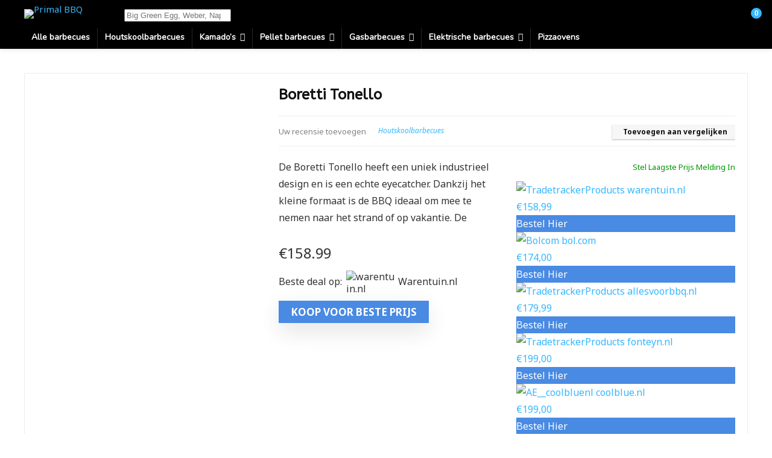

--- FILE ---
content_type: text/html; charset=UTF-8
request_url: https://primalbbq.nl/product/boretti-tonello/
body_size: 42061
content:
<!DOCTYPE html><html lang="nl-NL"><head><meta charset="UTF-8" /><meta name="viewport" content="width=device-width, initial-scale=1.0" /><link rel="profile" href="http://gmpg.org/xfn/11" /><link rel="pingback" href="https://primalbbq.nl/xmlrpc.php" /><meta name='robots' content='index, follow, max-image-preview:large, max-snippet:-1, max-video-preview:-1' /><title>Boretti Tonello | Prijzen, deals en specificaties | Primalbbq.nl</title><meta name="description" content="Boretti Tonello voor de beste prijs kopen? Bekijk dan alle prijzen van verschillende webshops en maak de voordeligste keuze." /><link rel="canonical" href="https://primalbbq.nl/product/boretti-tonello/" /><meta property="og:locale" content="nl_NL" /><meta property="og:type" content="article" /><meta property="og:title" content="Boretti Tonello | Prijzen, deals en specificaties | Primalbbq.nl" /><meta property="og:description" content="Boretti Tonello voor de beste prijs kopen? Bekijk dan alle prijzen van verschillende webshops en maak de voordeligste keuze." /><meta property="og:url" content="https://primalbbq.nl/product/boretti-tonello/" /><meta property="og:site_name" content="Primal BBQ" /><meta property="article:modified_time" content="2026-01-25T12:00:34+00:00" /><meta property="og:image" content="https://primalbbq.nl/wp-content/uploads/2021/04/boretti_tonello_barbecue.jpg" /><meta property="og:image:width" content="1000" /><meta property="og:image:height" content="1000" /><meta property="og:image:type" content="image/jpeg" /><meta name="twitter:card" content="summary_large_image" /><meta name="twitter:label1" content="Geschatte leestijd" /><meta name="twitter:data1" content="1 minuut" /> <script type="application/ld+json" class="yoast-schema-graph">{"@context":"https://schema.org","@graph":[{"@type":"WebPage","@id":"https://primalbbq.nl/product/boretti-tonello/","url":"https://primalbbq.nl/product/boretti-tonello/","name":"Boretti Tonello | Prijzen, deals en specificaties | Primalbbq.nl","isPartOf":{"@id":"https://primalbbq.nl/#website"},"primaryImageOfPage":{"@id":"https://primalbbq.nl/product/boretti-tonello/#primaryimage"},"image":{"@id":"https://primalbbq.nl/product/boretti-tonello/#primaryimage"},"thumbnailUrl":"https://primalbbq.nl/wp-content/uploads/2021/04/boretti_tonello_barbecue.jpg","datePublished":"2021-04-08T18:05:50+00:00","dateModified":"2026-01-25T12:00:34+00:00","description":"Boretti Tonello voor de beste prijs kopen? Bekijk dan alle prijzen van verschillende webshops en maak de voordeligste keuze.","breadcrumb":{"@id":"https://primalbbq.nl/product/boretti-tonello/#breadcrumb"},"inLanguage":"nl-NL","potentialAction":[{"@type":"ReadAction","target":["https://primalbbq.nl/product/boretti-tonello/"]}]},{"@type":"ImageObject","inLanguage":"nl-NL","@id":"https://primalbbq.nl/product/boretti-tonello/#primaryimage","url":"https://primalbbq.nl/wp-content/uploads/2021/04/boretti_tonello_barbecue.jpg","contentUrl":"https://primalbbq.nl/wp-content/uploads/2021/04/boretti_tonello_barbecue.jpg","width":1000,"height":1000},{"@type":"BreadcrumbList","@id":"https://primalbbq.nl/product/boretti-tonello/#breadcrumb","itemListElement":[{"@type":"ListItem","position":1,"name":"Home","item":"https://primalbbq.nl/"},{"@type":"ListItem","position":2,"name":"ALLE BBQ&#8217;S","item":"https://primalbbq.nl/barbecues/"},{"@type":"ListItem","position":3,"name":"Boretti Tonello"}]},{"@type":"WebSite","@id":"https://primalbbq.nl/#website","url":"https://primalbbq.nl/","name":"Primal BBQ","description":"Vergelijk en maak de juiste keuze","potentialAction":[{"@type":"SearchAction","target":{"@type":"EntryPoint","urlTemplate":"https://primalbbq.nl/?s={search_term_string}"},"query-input":{"@type":"PropertyValueSpecification","valueRequired":true,"valueName":"search_term_string"}}],"inLanguage":"nl-NL"}]}</script> <link rel='dns-prefetch' href='//www.googletagmanager.com' /><link rel='dns-prefetch' href='//cdnjs.cloudflare.com' /><link rel='dns-prefetch' href='//fonts.googleapis.com' /><link rel="alternate" type="application/rss+xml" title="Primal BBQ &raquo; feed" href="https://primalbbq.nl/feed/" /><link rel="alternate" type="application/rss+xml" title="Primal BBQ &raquo; reacties feed" href="https://primalbbq.nl/comments/feed/" /><link rel="alternate" title="oEmbed (JSON)" type="application/json+oembed" href="https://primalbbq.nl/wp-json/oembed/1.0/embed?url=https%3A%2F%2Fprimalbbq.nl%2Fproduct%2Fboretti-tonello%2F" /><link rel="alternate" title="oEmbed (XML)" type="text/xml+oembed" href="https://primalbbq.nl/wp-json/oembed/1.0/embed?url=https%3A%2F%2Fprimalbbq.nl%2Fproduct%2Fboretti-tonello%2F&#038;format=xml" /><style id='wp-img-auto-sizes-contain-inline-css' type='text/css'>img:is([sizes=auto i],[sizes^="auto," i]){contain-intrinsic-size:3000px 1500px}
/*# sourceURL=wp-img-auto-sizes-contain-inline-css */</style><link rel='stylesheet' id='mycred-woo-frontend-css-css' href='https://primalbbq.nl/wp-content/cache/autoptimize/css/autoptimize_single_9aca7bf582f57064960057c6dc8a8930.css?ver=1.4' type='text/css' media='all' /><link rel='stylesheet' id='rhstyle-css' href='https://primalbbq.nl/wp-content/cache/autoptimize/css/autoptimize_single_dbc4152ec4a34e853886d2121e052a9d.css?ver=18.5.1' type='text/css' media='all' /><link rel='stylesheet' id='rhslidingpanel-css' href='https://primalbbq.nl/wp-content/cache/autoptimize/css/autoptimize_single_25e4340bac4134597e0e1d0f332d7fd9.css?ver=1.0' type='text/css' media='all' /><link rel='stylesheet' id='rhcompare-css' href='https://primalbbq.nl/wp-content/cache/autoptimize/css/autoptimize_single_89dccc3fa65f4c95e03305038725a6c4.css?ver=1.3' type='text/css' media='all' /><style id='wp-emoji-styles-inline-css' type='text/css'>img.wp-smiley, img.emoji {
		display: inline !important;
		border: none !important;
		box-shadow: none !important;
		height: 1em !important;
		width: 1em !important;
		margin: 0 0.07em !important;
		vertical-align: -0.1em !important;
		background: none !important;
		padding: 0 !important;
	}
/*# sourceURL=wp-emoji-styles-inline-css */</style><link rel='stylesheet' id='cookie-law-info-css' href='https://primalbbq.nl/wp-content/cache/autoptimize/css/autoptimize_single_20e8490fab0dcf7557a5c8b54494db6f.css?ver=3.2.8' type='text/css' media='all' /><link rel='stylesheet' id='cookie-law-info-gdpr-css' href='https://primalbbq.nl/wp-content/cache/autoptimize/css/autoptimize_single_359aca8a88b2331aa34ac505acad9911.css?ver=3.2.8' type='text/css' media='all' /><link rel='stylesheet' id='Nunito-css' href='//fonts.googleapis.com/css?family=Nunito&#038;subset=latin&#038;ver=6.9' type='text/css' media='all' /><link rel='stylesheet' id='ABeeZee-css' href='//fonts.googleapis.com/css?family=ABeeZee&#038;subset=latin&#038;ver=6.9' type='text/css' media='all' /><link rel='stylesheet' id='Noto+Sans-css' href='//fonts.googleapis.com/css?family=Noto+Sans&#038;subset=latin&#038;ver=6.9' type='text/css' media='all' /><link rel='stylesheet' id='photoswipe-css' href='https://primalbbq.nl/wp-content/plugins/woocommerce/assets/css/photoswipe/photoswipe.min.css?ver=9.4.1' type='text/css' media='all' /><link rel='stylesheet' id='photoswipe-default-skin-css' href='https://primalbbq.nl/wp-content/plugins/woocommerce/assets/css/photoswipe/default-skin/default-skin.min.css?ver=9.4.1' type='text/css' media='all' /><style id='woocommerce-inline-inline-css' type='text/css'>.woocommerce form .form-row .required { visibility: visible; }
/*# sourceURL=woocommerce-inline-inline-css */</style><link rel='stylesheet' id='mc4wp-form-basic-css' href='https://primalbbq.nl/wp-content/cache/autoptimize/css/autoptimize_single_df5776c61614c2df2b8ca2698fcafcb0.css?ver=4.9.19' type='text/css' media='all' /><link rel='stylesheet' id='dgwt-wcas-style-css' href='https://primalbbq.nl/wp-content/plugins/ajax-search-for-woocommerce/assets/css/style.min.css?ver=1.29.0' type='text/css' media='all' /><link rel='stylesheet' id='elementor-icons-ekiticons-css' href='https://primalbbq.nl/wp-content/cache/autoptimize/css/autoptimize_single_3fa05d40f6e71519eb9cfd26115ceb55.css?ver=3.3.2' type='text/css' media='all' /><link rel='stylesheet' id='pwb-styles-frontend-css' href='https://primalbbq.nl/wp-content/cache/autoptimize/css/autoptimize_single_948a84da690ea4880246a305fa299fd7.css?ver=3.4.6' type='text/css' media='all' /><link rel='stylesheet' id='mycred-front-css' href='https://primalbbq.nl/wp-content/cache/autoptimize/css/autoptimize_single_c54b61a2f07d39dcf49ec22997db8d71.css?ver=2.7.5.2' type='text/css' media='all' /><link rel='stylesheet' id='mycred-social-share-icons-css' href='https://primalbbq.nl/wp-content/cache/autoptimize/css/autoptimize_single_5ae676c6a0b7951301afb58e681d8ee7.css?ver=2.7.5.2' type='text/css' media='all' /><link rel='stylesheet' id='mycred-social-share-style-css' href='https://primalbbq.nl/wp-content/cache/autoptimize/css/autoptimize_single_0b43a9edbe3d9bc2ad12eb0048fd9a08.css?ver=2.7.5.2' type='text/css' media='all' /><link rel='stylesheet' id='eggrehub-css' href='https://primalbbq.nl/wp-content/cache/autoptimize/css/autoptimize_single_e228f8a91dbb845f3a6f2ad34f3bc64e.css?ver=18.5.1' type='text/css' media='all' /><link rel='stylesheet' id='rehubicons-css' href='https://primalbbq.nl/wp-content/cache/autoptimize/css/autoptimize_single_3a75fed7a135ab90eda1619d715905f2.css?ver=18.5.1' type='text/css' media='all' /><link rel='stylesheet' id='rhelementor-css' href='https://primalbbq.nl/wp-content/cache/autoptimize/css/autoptimize_single_5bc300b200efc89471453f0a404e44b8.css?ver=1.0' type='text/css' media='all' /><link rel='stylesheet' id='rehub-woocommerce-css' href='https://primalbbq.nl/wp-content/cache/autoptimize/css/autoptimize_single_a00c648a7a38c7df42f18b6bbfb9942d.css?ver=18.5.1' type='text/css' media='all' /><link rel='stylesheet' id='rhwoosingle-css' href='https://primalbbq.nl/wp-content/cache/autoptimize/css/autoptimize_single_3625089a7219537efa54b855ee8978a9.css?ver=18.5.1' type='text/css' media='all' /><link rel='stylesheet' id='elementor-icons-css' href='https://primalbbq.nl/wp-content/plugins/elementor/assets/lib/eicons/css/elementor-icons.min.css?ver=5.32.0' type='text/css' media='all' /><link rel='stylesheet' id='elementor-frontend-css' href='https://primalbbq.nl/wp-content/plugins/elementor/assets/css/frontend.min.css?ver=3.25.10' type='text/css' media='all' /><link rel='stylesheet' id='swiper-css' href='https://primalbbq.nl/wp-content/plugins/elementor/assets/lib/swiper/v8/css/swiper.min.css?ver=8.4.5' type='text/css' media='all' /><link rel='stylesheet' id='e-swiper-css' href='https://primalbbq.nl/wp-content/plugins/elementor/assets/css/conditionals/e-swiper.min.css?ver=3.25.10' type='text/css' media='all' /><link rel='stylesheet' id='elementor-post-725-css' href='https://primalbbq.nl/wp-content/cache/autoptimize/css/autoptimize_single_16fdd87071bc25516526b68d06adf589.css?ver=1731507555' type='text/css' media='all' /><link rel='stylesheet' id='widget-text-editor-css' href='https://primalbbq.nl/wp-content/plugins/elementor/assets/css/widget-text-editor.min.css?ver=3.25.10' type='text/css' media='all' /><link rel='stylesheet' id='elementor-post-1615-css' href='https://primalbbq.nl/wp-content/cache/autoptimize/css/autoptimize_single_bd868164840c503369df891f86bd859b.css?ver=1731936985' type='text/css' media='all' /><link rel='stylesheet' id='ekit-widget-styles-css' href='https://primalbbq.nl/wp-content/cache/autoptimize/css/autoptimize_single_23c5fd91fef2824e62f9668b917f1626.css?ver=3.3.2' type='text/css' media='all' /><link rel='stylesheet' id='ekit-responsive-css' href='https://primalbbq.nl/wp-content/cache/autoptimize/css/autoptimize_single_317fbc87772718eb181ec7feba35e148.css?ver=3.3.2' type='text/css' media='all' /><link rel='stylesheet' id='google-fonts-1-css' href='https://fonts.googleapis.com/css?family=ABeeZee%3A100%2C100italic%2C200%2C200italic%2C300%2C300italic%2C400%2C400italic%2C500%2C500italic%2C600%2C600italic%2C700%2C700italic%2C800%2C800italic%2C900%2C900italic%7CRoboto%3A100%2C100italic%2C200%2C200italic%2C300%2C300italic%2C400%2C400italic%2C500%2C500italic%2C600%2C600italic%2C700%2C700italic%2C800%2C800italic%2C900%2C900italic%7CNoto+Sans%3A100%2C100italic%2C200%2C200italic%2C300%2C300italic%2C400%2C400italic%2C500%2C500italic%2C600%2C600italic%2C700%2C700italic%2C800%2C800italic%2C900%2C900italic&#038;display=auto&#038;ver=6.9' type='text/css' media='all' /><link rel="preconnect" href="https://fonts.gstatic.com/" crossorigin><script type="text/javascript" src="https://primalbbq.nl/wp-includes/js/jquery/jquery.min.js?ver=3.7.1" id="jquery-core-js"></script> <script defer type="text/javascript" src="https://primalbbq.nl/wp-includes/js/jquery/jquery-migrate.min.js?ver=3.4.1" id="jquery-migrate-js"></script> <script defer id="affegg-price-alert-js-extra" src="[data-uri]"></script> <script defer type="text/javascript" src="https://primalbbq.nl/wp-content/cache/autoptimize/js/autoptimize_single_9e9e65b05e81f612c60a64b92b6aef21.js?ver=10.3.2" id="affegg-price-alert-js"></script> <script defer id="cegg-price-alert-js-extra" src="[data-uri]"></script> <script defer type="text/javascript" src="https://primalbbq.nl/wp-content/cache/autoptimize/js/autoptimize_single_e7cba94c1ad3b87075c6b51e2ee0c346.js?ver=12.3.1" id="cegg-price-alert-js"></script> <script defer id="cookie-law-info-js-extra" src="[data-uri]"></script> <script defer type="text/javascript" src="https://primalbbq.nl/wp-content/cache/autoptimize/js/autoptimize_single_c5592a6fda4d0b779f56db2d5ddac010.js?ver=3.2.8" id="cookie-law-info-js"></script> <script defer id="rehub-postview-js-extra" src="[data-uri]"></script> <script defer type="text/javascript" src="https://primalbbq.nl/wp-content/cache/autoptimize/js/autoptimize_single_a5ecf96d754b95026b5015090ee44923.js?ver=6.9" id="rehub-postview-js"></script> <script type="text/javascript" src="https://primalbbq.nl/wp-content/plugins/woocommerce/assets/js/jquery-blockui/jquery.blockUI.min.js?ver=2.7.0-wc.9.4.1" id="jquery-blockui-js" defer="defer" data-wp-strategy="defer"></script> <script defer id="wc-add-to-cart-js-extra" src="[data-uri]"></script> <script type="text/javascript" src="https://primalbbq.nl/wp-content/plugins/woocommerce/assets/js/frontend/add-to-cart.min.js?ver=9.4.1" id="wc-add-to-cart-js" defer="defer" data-wp-strategy="defer"></script> <script type="text/javascript" src="https://primalbbq.nl/wp-content/plugins/woocommerce/assets/js/zoom/jquery.zoom.min.js?ver=1.7.21-wc.9.4.1" id="zoom-js" defer="defer" data-wp-strategy="defer"></script> <script type="text/javascript" src="https://primalbbq.nl/wp-content/plugins/woocommerce/assets/js/photoswipe/photoswipe.min.js?ver=4.1.1-wc.9.4.1" id="photoswipe-js" defer="defer" data-wp-strategy="defer"></script> <script type="text/javascript" src="https://primalbbq.nl/wp-content/plugins/woocommerce/assets/js/photoswipe/photoswipe-ui-default.min.js?ver=4.1.1-wc.9.4.1" id="photoswipe-ui-default-js" defer="defer" data-wp-strategy="defer"></script> <script defer id="wc-single-product-js-extra" src="[data-uri]"></script> <script type="text/javascript" src="https://primalbbq.nl/wp-content/plugins/woocommerce/assets/js/frontend/single-product.min.js?ver=9.4.1" id="wc-single-product-js" defer="defer" data-wp-strategy="defer"></script> <script type="text/javascript" src="https://primalbbq.nl/wp-content/plugins/woocommerce/assets/js/js-cookie/js.cookie.min.js?ver=2.1.4-wc.9.4.1" id="js-cookie-js" defer="defer" data-wp-strategy="defer"></script> <script defer id="woocommerce-js-extra" src="[data-uri]"></script> <script type="text/javascript" src="https://primalbbq.nl/wp-content/plugins/woocommerce/assets/js/frontend/woocommerce.min.js?ver=9.4.1" id="woocommerce-js" defer="defer" data-wp-strategy="defer"></script> <script defer type="text/javascript" src="https://primalbbq.nl/wp-content/cache/autoptimize/js/autoptimize_single_50a015e64fc64e4efe6d0f58852ec373.js?ver=1.3" id="mycred-badge-front-js"></script>    <script defer type="text/javascript" src="https://www.googletagmanager.com/gtag/js?id=G-VM0CCLBF5R" id="google_gtagjs-js"></script> <script defer id="google_gtagjs-js-after" src="[data-uri]"></script>  <script defer type="text/javascript" src="//cdnjs.cloudflare.com/ajax/libs/jquery-easing/1.4.1/jquery.easing.min.js?ver=6.9" id="jquery-easing-js"></script> <link rel="https://api.w.org/" href="https://primalbbq.nl/wp-json/" /><link rel="alternate" title="JSON" type="application/json" href="https://primalbbq.nl/wp-json/wp/v2/product/1615" /><link rel="EditURI" type="application/rsd+xml" title="RSD" href="https://primalbbq.nl/xmlrpc.php?rsd" /><meta name="generator" content="WordPress 6.9" /><meta name="generator" content="WooCommerce 9.4.1" /><link rel='shortlink' href='https://primalbbq.nl/?p=1615' /><meta name="generator" content="Site Kit by Google 1.140.0" /><meta name="e1730397b2be573" content="9ec174e43985ee29bdd3dd6968ee6173" /><meta name='impact-site-verification' value='-603597179'><meta name="81c8f7e3e3c0cfd" content="f0a588e89618610e91fa3c4aff3f7e53" /><meta name="tradetracker-site-verification" content="493d7537ecd2b3d7e18372f186c601a0a94c44c3" /><meta name="verification" content="ecc0128cccde1e31a4e84b22eed941e0" />  <script defer src="https://www.googletagmanager.com/gtag/js?id=UA-55649340-9"></script> <script defer src="[data-uri]"></script>  <script defer src="[data-uri]"></script>    <script defer src="https://www.googletagmanager.com/gtag/js?id=G-DRQPKGWCEJ"></script> <script defer src="[data-uri]"></script> <meta name="81c8f7e3e3c0cfd" content="f0a588e89618610e91fa3c4aff3f7e53" /><meta name='impact-site-verification' value='1060ca8f-9eb3-491d-affb-7a056172a92b'><style>.dgwt-wcas-ico-magnifier,.dgwt-wcas-ico-magnifier-handler{max-width:20px}.dgwt-wcas-search-wrapp{max-width:600px}</style><link rel="preload" href="https://primalbbq.nl/wp-content/themes/rehub-theme/fonts/rhicons.woff2?3oibrk" as="font" type="font/woff2" crossorigin="crossorigin"><style type="text/css">@media (min-width:1025px){header .logo-section{padding:10px 0;}}.main-nav{box-shadow:0 1px 8px rgba(0,0,0,0.1),0 0 0 1px rgba(0,0,0,0.03) !important;}nav.top_menu > ul > li > a{padding:6px 12px 10px 12px;font-size:14px}.dl-menuwrapper li a,nav.top_menu > ul > li > a,#re_menu_near_logo li,#re_menu_near_logo li{font-family:"Nunito",trebuchet ms !important;}:root{--rehub-nav-font:Nunito;}.rehub_feat_block div.offer_title,.rh_wrapper_video_playlist .rh_video_title_and_time .rh_video_title,.main_slider .flex-overlay h2,.related_articles ul li > a,h1,h2,h3,h4,h5,h6,.widget .title,.title h1,.title h5,.related_articles .related_title,#comments .title_comments,.commentlist .comment-author .fn,.commentlist .comment-author .fn a,.rate_bar_wrap .review-top .review-text span.review-header,.wpsm-numbox.wpsm-style6 span.num,.wpsm-numbox.wpsm-style5 span.num,.rehub-main-font,.logo .textlogo,.wp-block-quote.is-style-large,.comment-respond h3,.related_articles .related_title,.re_title_inmodal{font-family:"ABeeZee",trebuchet ms;}.main_slider .flex-overlay h2,h1,h2,h3,h4,h5,h6,.title h1,.title h5,.comment-respond h3{font-weight:700;}:root{--rehub-head-font:ABeeZee;}.sidebar,.rehub-body-font,body{font-family:"Noto Sans",arial !important;}:root{--rehub-body-font:Noto Sans;}header .main-nav,.main-nav.dark_style,.header_one_row .main-nav{background:none repeat scroll 0 0 #000000!important;box-shadow:none;}.main-nav{border-bottom:none;border-top:none;}.dl-menuwrapper .dl-menu{margin:0 !important}nav.top_menu > ul > li > a{color:#ffffff !important;}nav.top_menu > ul > li > a:hover{box-shadow:none;}.responsive_nav_wrap .user-ava-intop:after,.dl-menuwrapper button i,.responsive_nav_wrap .rh-header-icon{color:#ffffff !important;}.dl-menuwrapper button svg line{stroke:#ffffff !important;}.responsive_nav_wrap{background:none repeat scroll 0 0 #000000!important;box-shadow:none;}.main-nav{border-bottom:none;border-top:none;}.dl-menuwrapper .dl-menu{margin:0 !important}#main_header,.is-sticky .logo_section_wrap,.sticky-active.logo_section_wrap{background-color:#000000 !important}.main-nav.white_style{border-top:none}nav.top_menu > ul:not(.off-canvas) > li > a:after{top:auto;bottom:0}.header-top{border:none;}.left-sidebar-archive .main-side{float:right;}.left-sidebar-archive .sidebar{float:left}.footer-bottom{background-color:#3f3f3f !important}.footer-bottom .footer_widget{border:none !important} .widget .title:after{border-bottom:2px solid #36b7ff;}.rehub-main-color-border,nav.top_menu > ul > li.vertical-menu.border-main-color .sub-menu,.rh-main-bg-hover:hover,.wp-block-quote,ul.def_btn_link_tabs li.active a,.wp-block-pullquote{border-color:#36b7ff;}.wpsm_promobox.rehub_promobox{border-left-color:#36b7ff!important;}.color_link{color:#36b7ff !important;}.featured_slider:hover .score,.top_chart_controls .controls:hover,article.post .wpsm_toplist_heading:before{border-color:#36b7ff;}.btn_more:hover,.tw-pagination .current{border:1px solid #36b7ff;color:#fff}.rehub_woo_review .rehub_woo_tabs_menu li.current{border-top:3px solid #36b7ff;}.gallery-pics .gp-overlay{box-shadow:0 0 0 4px #36b7ff inset;}.post .rehub_woo_tabs_menu li.current,.woocommerce div.product .woocommerce-tabs ul.tabs li.active{border-top:2px solid #36b7ff;}.rething_item a.cat{border-bottom-color:#36b7ff}nav.top_menu ul li ul.sub-menu{border-bottom:2px solid #36b7ff;}.widget.deal_daywoo,.elementor-widget-wpsm_woofeatured .deal_daywoo{border:3px solid #36b7ff;padding:20px;background:#fff;}.deal_daywoo .wpsm-bar-bar{background-color:#36b7ff !important} #buddypress div.item-list-tabs ul li.selected a span,#buddypress div.item-list-tabs ul li.current a span,#buddypress div.item-list-tabs ul li a span,.user-profile-div .user-menu-tab > li.active > a,.user-profile-div .user-menu-tab > li.active > a:focus,.user-profile-div .user-menu-tab > li.active > a:hover,.news_in_thumb:hover a.rh-label-string,.news_out_thumb:hover a.rh-label-string,.col-feat-grid:hover a.rh-label-string,.carousel-style-deal .re_carousel .controls,.re_carousel .controls:hover,.openedprevnext .postNavigation .postnavprev,.postNavigation .postnavprev:hover,.top_chart_pagination a.selected,.flex-control-paging li a.flex-active,.flex-control-paging li a:hover,.btn_more:hover,body .tabs-menu li:hover,body .tabs-menu li.current,.featured_slider:hover .score,#bbp_user_edit_submit,.bbp-topic-pagination a,.bbp-topic-pagination a,.custom-checkbox label.checked:after,.slider_post .caption,ul.postpagination li.active a,ul.postpagination li:hover a,ul.postpagination li a:focus,.top_theme h5 strong,.re_carousel .text:after,#topcontrol:hover,.main_slider .flex-overlay:hover a.read-more,.rehub_chimp #mc_embed_signup input#mc-embedded-subscribe,#rank_1.rank_count,#toplistmenu > ul li:before,.rehub_chimp:before,.wpsm-members > strong:first-child,.r_catbox_btn,.wpcf7 .wpcf7-submit,.wpsm_pretty_hover li:hover,.wpsm_pretty_hover li.current,.rehub-main-color-bg,.togglegreedybtn:after,.rh-bg-hover-color:hover a.rh-label-string,.rh-main-bg-hover:hover,.rh_wrapper_video_playlist .rh_video_currently_playing,.rh_wrapper_video_playlist .rh_video_currently_playing.rh_click_video:hover,.rtmedia-list-item .rtmedia-album-media-count,.tw-pagination .current,.dokan-dashboard .dokan-dash-sidebar ul.dokan-dashboard-menu li.active,.dokan-dashboard .dokan-dash-sidebar ul.dokan-dashboard-menu li:hover,.dokan-dashboard .dokan-dash-sidebar ul.dokan-dashboard-menu li.dokan-common-links a:hover,#ywqa-submit-question,.woocommerce .widget_price_filter .ui-slider .ui-slider-range,.rh-hov-bor-line > a:after,nav.top_menu > ul:not(.off-canvas) > li > a:after,.rh-border-line:after,.wpsm-table.wpsm-table-main-color table tr th,.rh-hov-bg-main-slide:before,.rh-hov-bg-main-slidecol .col_item:before{background:#36b7ff;}@media (max-width:767px){.postNavigation .postnavprev{background:#36b7ff;}}.rh-main-bg-hover:hover,.rh-main-bg-hover:hover .whitehovered,.user-profile-div .user-menu-tab > li.active > a{color:#fff !important} a,.carousel-style-deal .deal-item .priced_block .price_count ins,nav.top_menu ul li.menu-item-has-children ul li.menu-item-has-children > a:before,.top_chart_controls .controls:hover,.flexslider .fa-pulse,.footer-bottom .widget .f_menu li a:hover,.comment_form h3 a,.bbp-body li.bbp-forum-info > a:hover,.bbp-body li.bbp-topic-title > a:hover,#subscription-toggle a:before,#favorite-toggle a:before,.aff_offer_links .aff_name a,.rh-deal-price,.commentlist .comment-content small a,.related_articles .title_cat_related a,article em.emph,.campare_table table.one td strong.red,.sidebar .tabs-item .detail p a,.footer-bottom .widget .title span,footer p a,.welcome-frase strong,article.post .wpsm_toplist_heading:before,.post a.color_link,.categoriesbox:hover h3 a:after,.bbp-body li.bbp-forum-info > a,.bbp-body li.bbp-topic-title > a,.widget .title i,.woocommerce-MyAccount-navigation ul li.is-active a,.category-vendormenu li.current a,.deal_daywoo .title,.rehub-main-color,.wpsm_pretty_colored ul li.current a,.wpsm_pretty_colored ul li.current,.rh-heading-hover-color:hover h2 a,.rh-heading-hover-color:hover h3 a,.rh-heading-hover-color:hover h4 a,.rh-heading-hover-color:hover h5 a,.rh-heading-hover-color:hover h3,.rh-heading-hover-color:hover h2,.rh-heading-hover-color:hover h4,.rh-heading-hover-color:hover h5,.rh-heading-hover-color:hover .rh-heading-hover-item a,.rh-heading-icon:before,.widget_layered_nav ul li.chosen a:before,.wp-block-quote.is-style-large p,ul.page-numbers li span.current,ul.page-numbers li a:hover,ul.page-numbers li.active a,.page-link > span:not(.page-link-title),blockquote:not(.wp-block-quote) p,span.re_filtersort_btn:hover,span.active.re_filtersort_btn,.deal_daywoo .price,div.sortingloading:after{color:#36b7ff;} .page-link > span:not(.page-link-title),.widget.widget_affegg_widget .title,.widget.top_offers .title,.widget.cegg_widget_products .title,header .header_first_style .search form.search-form [type="submit"],header .header_eight_style .search form.search-form [type="submit"],.filter_home_pick span.active,.filter_home_pick span:hover,.filter_product_pick span.active,.filter_product_pick span:hover,.rh_tab_links a.active,.rh_tab_links a:hover,.wcv-navigation ul.menu li.active,.wcv-navigation ul.menu li:hover a,form.search-form [type="submit"],.rehub-sec-color-bg,input#ywqa-submit-question,input#ywqa-send-answer,.woocommerce button.button.alt,.tabsajax span.active.re_filtersort_btn,.wpsm-table.wpsm-table-sec-color table tr th,.rh-slider-arrow,.rh-hov-bg-sec-slide:before,.rh-hov-bg-sec-slidecol .col_item:before{background:#111111 !important;color:#fff !important;outline:0}.widget.widget_affegg_widget .title:after,.widget.top_offers .title:after,.widget.cegg_widget_products .title:after{border-top-color:#111111 !important;}.page-link > span:not(.page-link-title){border:1px solid #111111;}.page-link > span:not(.page-link-title),.header_first_style .search form.search-form [type="submit"] i{color:#fff !important;}.rh_tab_links a.active,.rh_tab_links a:hover,.rehub-sec-color-border,nav.top_menu > ul > li.vertical-menu.border-sec-color > .sub-menu,body .rh-slider-thumbs-item--active{border-color:#111111}.rh_wrapper_video_playlist .rh_video_currently_playing,.rh_wrapper_video_playlist .rh_video_currently_playing.rh_click_video:hover{background-color:#111111;box-shadow:1200px 0 0 #111111 inset;}.rehub-sec-color{color:#111111}  .woocommerce .woo-button-area .masked_coupon,.woocommerce a.woo_loop_btn,.woocommerce .button.checkout,.woocommerce input.button.alt,.woocommerce a.add_to_cart_button:not(.flat-woo-btn),.woocommerce-page a.add_to_cart_button:not(.flat-woo-btn),.woocommerce .single_add_to_cart_button,.woocommerce div.product form.cart .button,.woocommerce .checkout-button.button,.priced_block .btn_offer_block,.priced_block .button,.rh-deal-compact-btn,input.mdf_button,#buddypress input[type="submit"],#buddypress input[type="button"],#buddypress input[type="reset"],#buddypress button.submit,.wpsm-button.rehub_main_btn,.wcv-grid a.button,input.gmw-submit,#ws-plugin--s2member-profile-submit,#rtmedia_create_new_album,input[type="submit"].dokan-btn-theme,a.dokan-btn-theme,.dokan-btn-theme,#wcfm_membership_container a.wcfm_submit_button,.woocommerce button.button,.rehub-main-btn-bg,.woocommerce #payment #place_order,.wc-block-grid__product-add-to-cart.wp-block-button .wp-block-button__link{background:none #498ae3 !important;color:#ffffff !important;fill:#ffffff !important;border:none !important;text-decoration:none !important;outline:0;box-shadow:-1px 6px 19px rgba(73,138,227,0.2) !important;border-radius:0 !important;}.rehub-main-btn-bg > a{color:#ffffff !important;}.woocommerce a.woo_loop_btn:hover,.woocommerce .button.checkout:hover,.woocommerce input.button.alt:hover,.woocommerce a.add_to_cart_button:not(.flat-woo-btn):hover,.woocommerce-page a.add_to_cart_button:not(.flat-woo-btn):hover,.woocommerce a.single_add_to_cart_button:hover,.woocommerce-page a.single_add_to_cart_button:hover,.woocommerce div.product form.cart .button:hover,.woocommerce-page div.product form.cart .button:hover,.woocommerce .checkout-button.button:hover,.priced_block .btn_offer_block:hover,.wpsm-button.rehub_main_btn:hover,#buddypress input[type="submit"]:hover,#buddypress input[type="button"]:hover,#buddypress input[type="reset"]:hover,#buddypress button.submit:hover,.small_post .btn:hover,.ap-pro-form-field-wrapper input[type="submit"]:hover,.wcv-grid a.button:hover,#ws-plugin--s2member-profile-submit:hover,.rething_button .btn_more:hover,#wcfm_membership_container a.wcfm_submit_button:hover,.woocommerce #payment #place_order:hover,.woocommerce button.button:hover,.rehub-main-btn-bg:hover,.rehub-main-btn-bg:hover > a,.wc-block-grid__product-add-to-cart.wp-block-button .wp-block-button__link:hover{background:none #498ae3 !important;color:#ffffff !important;border-color:transparent;box-shadow:-1px 6px 13px #d3d3d3 !important;}.rehub_offer_coupon:hover{border:1px dashed #498ae3;}.rehub_offer_coupon:hover i.far,.rehub_offer_coupon:hover i.fal,.rehub_offer_coupon:hover i.fas{color:#498ae3}.re_thing_btn .rehub_offer_coupon.not_masked_coupon:hover{color:#498ae3 !important}.woocommerce a.woo_loop_btn:active,.woocommerce .button.checkout:active,.woocommerce .button.alt:active,.woocommerce a.add_to_cart_button:not(.flat-woo-btn):active,.woocommerce-page a.add_to_cart_button:not(.flat-woo-btn):active,.woocommerce a.single_add_to_cart_button:active,.woocommerce-page a.single_add_to_cart_button:active,.woocommerce div.product form.cart .button:active,.woocommerce-page div.product form.cart .button:active,.woocommerce .checkout-button.button:active,.wpsm-button.rehub_main_btn:active,#buddypress input[type="submit"]:active,#buddypress input[type="button"]:active,#buddypress input[type="reset"]:active,#buddypress button.submit:active,.ap-pro-form-field-wrapper input[type="submit"]:active,.wcv-grid a.button:active,#ws-plugin--s2member-profile-submit:active,.woocommerce #payment #place_order:active,input[type="submit"].dokan-btn-theme:active,a.dokan-btn-theme:active,.dokan-btn-theme:active,.woocommerce button.button:active,.rehub-main-btn-bg:active,.wc-block-grid__product-add-to-cart.wp-block-button .wp-block-button__link:active{background:none #498ae3 !important;box-shadow:0 1px 0 #999 !important;top:2px;color:#ffffff !important;}.rehub_btn_color,.rehub_chimp_flat #mc_embed_signup input#mc-embedded-subscribe{background-color:#498ae3;border:1px solid #498ae3;color:#ffffff;text-shadow:none}.rehub_btn_color:hover{color:#ffffff;background-color:#498ae3;border:1px solid #498ae3;}.rething_button .btn_more{border:1px solid #498ae3;color:#498ae3;}.rething_button .priced_block.block_btnblock .price_count{color:#498ae3;font-weight:normal;}.widget_merchant_list .buttons_col{background-color:#498ae3 !important;}.widget_merchant_list .buttons_col a{color:#ffffff !important;}.rehub-svg-btn-fill svg{fill:#498ae3;}.rehub-svg-btn-stroke svg{stroke:#498ae3;}@media (max-width:767px){#float-panel-woo-area{border-top:1px solid #498ae3}}:root{--rehub-main-color:#36b7ff;--rehub-sec-color:#111111;--rehub-main-btn-bg:#498ae3;--rehub-link-color:#36b7ff;}.litesearchstyle form.search-form [type="submit"]{height:40px;line-height:40px;padding:0 16px}.litesearchstyle form.search-form input[type="text"]{padding-left:15px;height:40px}header .search{max-width:500px;width:100% !important}.header_six_style .head_search{min-width:300px}.logo_section_wrap .wpsm-button.medium{padding:12px 16px;font-size:16px}</style><style>.woocommerce .onsale{background: #6dab3c;}</style><noscript><style>.woocommerce-product-gallery{ opacity: 1 !important; }</style></noscript><meta name="generator" content="Elementor 3.25.10; features: additional_custom_breakpoints, e_optimized_control_loading; settings: css_print_method-external, google_font-enabled, font_display-auto"><style>.e-con.e-parent:nth-of-type(n+4):not(.e-lazyloaded):not(.e-no-lazyload),
				.e-con.e-parent:nth-of-type(n+4):not(.e-lazyloaded):not(.e-no-lazyload) * {
					background-image: none !important;
				}
				@media screen and (max-height: 1024px) {
					.e-con.e-parent:nth-of-type(n+3):not(.e-lazyloaded):not(.e-no-lazyload),
					.e-con.e-parent:nth-of-type(n+3):not(.e-lazyloaded):not(.e-no-lazyload) * {
						background-image: none !important;
					}
				}
				@media screen and (max-height: 640px) {
					.e-con.e-parent:nth-of-type(n+2):not(.e-lazyloaded):not(.e-no-lazyload),
					.e-con.e-parent:nth-of-type(n+2):not(.e-lazyloaded):not(.e-no-lazyload) * {
						background-image: none !important;
					}
				}</style><style class='wp-fonts-local' type='text/css'>@font-face{font-family:Inter;font-style:normal;font-weight:300 900;font-display:fallback;src:url('https://primalbbq.nl/wp-content/plugins/woocommerce/assets/fonts/Inter-VariableFont_slnt,wght.woff2') format('woff2');font-stretch:normal;}
@font-face{font-family:Cardo;font-style:normal;font-weight:400;font-display:fallback;src:url('https://primalbbq.nl/wp-content/plugins/woocommerce/assets/fonts/cardo_normal_400.woff2') format('woff2');}</style><link rel="icon" href="https://primalbbq.nl/wp-content/uploads/2021/01/cropped-BBQ-1-32x32.jpg" sizes="32x32" /><link rel="icon" href="https://primalbbq.nl/wp-content/uploads/2021/01/cropped-BBQ-1-192x192.jpg" sizes="192x192" /><link rel="apple-touch-icon" href="https://primalbbq.nl/wp-content/uploads/2021/01/cropped-BBQ-1-180x180.jpg" /><meta name="msapplication-TileImage" content="https://primalbbq.nl/wp-content/uploads/2021/01/cropped-BBQ-1-270x270.jpg" /><link rel='stylesheet' id='wc-blocks-style-css' href='https://primalbbq.nl/wp-content/cache/autoptimize/css/autoptimize_single_7c24ec1d1c30bf1c8c686921eb9282d1.css?ver=wc-9.4.1' type='text/css' media='all' /><style id='global-styles-inline-css' type='text/css'>:root{--wp--preset--aspect-ratio--square: 1;--wp--preset--aspect-ratio--4-3: 4/3;--wp--preset--aspect-ratio--3-4: 3/4;--wp--preset--aspect-ratio--3-2: 3/2;--wp--preset--aspect-ratio--2-3: 2/3;--wp--preset--aspect-ratio--16-9: 16/9;--wp--preset--aspect-ratio--9-16: 9/16;--wp--preset--color--black: #000000;--wp--preset--color--cyan-bluish-gray: #abb8c3;--wp--preset--color--white: #ffffff;--wp--preset--color--pale-pink: #f78da7;--wp--preset--color--vivid-red: #cf2e2e;--wp--preset--color--luminous-vivid-orange: #ff6900;--wp--preset--color--luminous-vivid-amber: #fcb900;--wp--preset--color--light-green-cyan: #7bdcb5;--wp--preset--color--vivid-green-cyan: #00d084;--wp--preset--color--pale-cyan-blue: #8ed1fc;--wp--preset--color--vivid-cyan-blue: #0693e3;--wp--preset--color--vivid-purple: #9b51e0;--wp--preset--color--main: var(--rehub-main-color);--wp--preset--color--secondary: var(--rehub-sec-color);--wp--preset--color--buttonmain: var(--rehub-main-btn-bg);--wp--preset--color--cyan-grey: #abb8c3;--wp--preset--color--orange-light: #fcb900;--wp--preset--color--red: #cf2e2e;--wp--preset--color--red-bright: #f04057;--wp--preset--color--vivid-green: #00d084;--wp--preset--color--orange: #ff6900;--wp--preset--color--blue: #0693e3;--wp--preset--gradient--vivid-cyan-blue-to-vivid-purple: linear-gradient(135deg,rgb(6,147,227) 0%,rgb(155,81,224) 100%);--wp--preset--gradient--light-green-cyan-to-vivid-green-cyan: linear-gradient(135deg,rgb(122,220,180) 0%,rgb(0,208,130) 100%);--wp--preset--gradient--luminous-vivid-amber-to-luminous-vivid-orange: linear-gradient(135deg,rgb(252,185,0) 0%,rgb(255,105,0) 100%);--wp--preset--gradient--luminous-vivid-orange-to-vivid-red: linear-gradient(135deg,rgb(255,105,0) 0%,rgb(207,46,46) 100%);--wp--preset--gradient--very-light-gray-to-cyan-bluish-gray: linear-gradient(135deg,rgb(238,238,238) 0%,rgb(169,184,195) 100%);--wp--preset--gradient--cool-to-warm-spectrum: linear-gradient(135deg,rgb(74,234,220) 0%,rgb(151,120,209) 20%,rgb(207,42,186) 40%,rgb(238,44,130) 60%,rgb(251,105,98) 80%,rgb(254,248,76) 100%);--wp--preset--gradient--blush-light-purple: linear-gradient(135deg,rgb(255,206,236) 0%,rgb(152,150,240) 100%);--wp--preset--gradient--blush-bordeaux: linear-gradient(135deg,rgb(254,205,165) 0%,rgb(254,45,45) 50%,rgb(107,0,62) 100%);--wp--preset--gradient--luminous-dusk: linear-gradient(135deg,rgb(255,203,112) 0%,rgb(199,81,192) 50%,rgb(65,88,208) 100%);--wp--preset--gradient--pale-ocean: linear-gradient(135deg,rgb(255,245,203) 0%,rgb(182,227,212) 50%,rgb(51,167,181) 100%);--wp--preset--gradient--electric-grass: linear-gradient(135deg,rgb(202,248,128) 0%,rgb(113,206,126) 100%);--wp--preset--gradient--midnight: linear-gradient(135deg,rgb(2,3,129) 0%,rgb(40,116,252) 100%);--wp--preset--font-size--small: 13px;--wp--preset--font-size--medium: 20px;--wp--preset--font-size--large: 36px;--wp--preset--font-size--x-large: 42px;--wp--preset--font-family--system-font: -apple-system,BlinkMacSystemFont,"Segoe UI",Roboto,Oxygen-Sans,Ubuntu,Cantarell,"Helvetica Neue",sans-serif;--wp--preset--font-family--rh-nav-font: var(--rehub-nav-font,-apple-system,BlinkMacSystemFont,"Segoe UI",Roboto,Oxygen-Sans,Ubuntu,Cantarell,"Helvetica Neue",sans-serif);--wp--preset--font-family--rh-head-font: var(--rehub-head-font,-apple-system,BlinkMacSystemFont,"Segoe UI",Roboto,Oxygen-Sans,Ubuntu,Cantarell,"Helvetica Neue",sans-serif);--wp--preset--font-family--rh-btn-font: var(--rehub-btn-font,-apple-system,BlinkMacSystemFont,"Segoe UI",Roboto,Oxygen-Sans,Ubuntu,Cantarell,"Helvetica Neue",sans-serif);--wp--preset--font-family--rh-body-font: var(--rehub-body-font,-apple-system,BlinkMacSystemFont,"Segoe UI",Roboto,Oxygen-Sans,Ubuntu,Cantarell,"Helvetica Neue",sans-serif);--wp--preset--font-family--inter: "Inter", sans-serif;--wp--preset--font-family--cardo: Cardo;--wp--preset--spacing--20: 0.44rem;--wp--preset--spacing--30: 0.67rem;--wp--preset--spacing--40: 1rem;--wp--preset--spacing--50: 1.5rem;--wp--preset--spacing--60: 2.25rem;--wp--preset--spacing--70: 3.38rem;--wp--preset--spacing--80: 5.06rem;--wp--preset--shadow--natural: 6px 6px 9px rgba(0, 0, 0, 0.2);--wp--preset--shadow--deep: 12px 12px 50px rgba(0, 0, 0, 0.4);--wp--preset--shadow--sharp: 6px 6px 0px rgba(0, 0, 0, 0.2);--wp--preset--shadow--outlined: 6px 6px 0px -3px rgb(255, 255, 255), 6px 6px rgb(0, 0, 0);--wp--preset--shadow--crisp: 6px 6px 0px rgb(0, 0, 0);}:root { --wp--style--global--content-size: 760px;--wp--style--global--wide-size: 900px; }:where(body) { margin: 0; }.wp-site-blocks > .alignleft { float: left; margin-right: 2em; }.wp-site-blocks > .alignright { float: right; margin-left: 2em; }.wp-site-blocks > .aligncenter { justify-content: center; margin-left: auto; margin-right: auto; }:where(.is-layout-flex){gap: 0.5em;}:where(.is-layout-grid){gap: 0.5em;}.is-layout-flow > .alignleft{float: left;margin-inline-start: 0;margin-inline-end: 2em;}.is-layout-flow > .alignright{float: right;margin-inline-start: 2em;margin-inline-end: 0;}.is-layout-flow > .aligncenter{margin-left: auto !important;margin-right: auto !important;}.is-layout-constrained > .alignleft{float: left;margin-inline-start: 0;margin-inline-end: 2em;}.is-layout-constrained > .alignright{float: right;margin-inline-start: 2em;margin-inline-end: 0;}.is-layout-constrained > .aligncenter{margin-left: auto !important;margin-right: auto !important;}.is-layout-constrained > :where(:not(.alignleft):not(.alignright):not(.alignfull)){max-width: var(--wp--style--global--content-size);margin-left: auto !important;margin-right: auto !important;}.is-layout-constrained > .alignwide{max-width: var(--wp--style--global--wide-size);}body .is-layout-flex{display: flex;}.is-layout-flex{flex-wrap: wrap;align-items: center;}.is-layout-flex > :is(*, div){margin: 0;}body .is-layout-grid{display: grid;}.is-layout-grid > :is(*, div){margin: 0;}body{padding-top: 0px;padding-right: 0px;padding-bottom: 0px;padding-left: 0px;}a:where(:not(.wp-element-button)){color: var(--rehub-link-color, violet);text-decoration: none;}h1{font-size: 29px;line-height: 34px;margin-top: 10px;margin-bottom: 31px;}h2{font-size: 25px;line-height: 31px;margin-top: 10px;margin-bottom: 31px;}h3{font-size: 20px;line-height: 28px;margin-top: 10px;margin-bottom: 25px;}h4{font-size: 18px;line-height: 24px;margin-top: 10px;margin-bottom: 18px;}h5{font-size: 16px;line-height: 20px;margin-top: 10px;margin-bottom: 15px;}h6{font-size: 14px;line-height: 20px;margin-top: 0px;margin-bottom: 10px;}:root :where(.wp-element-button, .wp-block-button__link){background-color: #32373c;border-width: 0;color: #fff;font-family: inherit;font-size: inherit;font-style: inherit;font-weight: inherit;letter-spacing: inherit;line-height: inherit;padding-top: calc(0.667em + 2px);padding-right: calc(1.333em + 2px);padding-bottom: calc(0.667em + 2px);padding-left: calc(1.333em + 2px);text-decoration: none;text-transform: inherit;}.has-black-color{color: var(--wp--preset--color--black) !important;}.has-cyan-bluish-gray-color{color: var(--wp--preset--color--cyan-bluish-gray) !important;}.has-white-color{color: var(--wp--preset--color--white) !important;}.has-pale-pink-color{color: var(--wp--preset--color--pale-pink) !important;}.has-vivid-red-color{color: var(--wp--preset--color--vivid-red) !important;}.has-luminous-vivid-orange-color{color: var(--wp--preset--color--luminous-vivid-orange) !important;}.has-luminous-vivid-amber-color{color: var(--wp--preset--color--luminous-vivid-amber) !important;}.has-light-green-cyan-color{color: var(--wp--preset--color--light-green-cyan) !important;}.has-vivid-green-cyan-color{color: var(--wp--preset--color--vivid-green-cyan) !important;}.has-pale-cyan-blue-color{color: var(--wp--preset--color--pale-cyan-blue) !important;}.has-vivid-cyan-blue-color{color: var(--wp--preset--color--vivid-cyan-blue) !important;}.has-vivid-purple-color{color: var(--wp--preset--color--vivid-purple) !important;}.has-main-color{color: var(--wp--preset--color--main) !important;}.has-secondary-color{color: var(--wp--preset--color--secondary) !important;}.has-buttonmain-color{color: var(--wp--preset--color--buttonmain) !important;}.has-cyan-grey-color{color: var(--wp--preset--color--cyan-grey) !important;}.has-orange-light-color{color: var(--wp--preset--color--orange-light) !important;}.has-red-color{color: var(--wp--preset--color--red) !important;}.has-red-bright-color{color: var(--wp--preset--color--red-bright) !important;}.has-vivid-green-color{color: var(--wp--preset--color--vivid-green) !important;}.has-orange-color{color: var(--wp--preset--color--orange) !important;}.has-blue-color{color: var(--wp--preset--color--blue) !important;}.has-black-background-color{background-color: var(--wp--preset--color--black) !important;}.has-cyan-bluish-gray-background-color{background-color: var(--wp--preset--color--cyan-bluish-gray) !important;}.has-white-background-color{background-color: var(--wp--preset--color--white) !important;}.has-pale-pink-background-color{background-color: var(--wp--preset--color--pale-pink) !important;}.has-vivid-red-background-color{background-color: var(--wp--preset--color--vivid-red) !important;}.has-luminous-vivid-orange-background-color{background-color: var(--wp--preset--color--luminous-vivid-orange) !important;}.has-luminous-vivid-amber-background-color{background-color: var(--wp--preset--color--luminous-vivid-amber) !important;}.has-light-green-cyan-background-color{background-color: var(--wp--preset--color--light-green-cyan) !important;}.has-vivid-green-cyan-background-color{background-color: var(--wp--preset--color--vivid-green-cyan) !important;}.has-pale-cyan-blue-background-color{background-color: var(--wp--preset--color--pale-cyan-blue) !important;}.has-vivid-cyan-blue-background-color{background-color: var(--wp--preset--color--vivid-cyan-blue) !important;}.has-vivid-purple-background-color{background-color: var(--wp--preset--color--vivid-purple) !important;}.has-main-background-color{background-color: var(--wp--preset--color--main) !important;}.has-secondary-background-color{background-color: var(--wp--preset--color--secondary) !important;}.has-buttonmain-background-color{background-color: var(--wp--preset--color--buttonmain) !important;}.has-cyan-grey-background-color{background-color: var(--wp--preset--color--cyan-grey) !important;}.has-orange-light-background-color{background-color: var(--wp--preset--color--orange-light) !important;}.has-red-background-color{background-color: var(--wp--preset--color--red) !important;}.has-red-bright-background-color{background-color: var(--wp--preset--color--red-bright) !important;}.has-vivid-green-background-color{background-color: var(--wp--preset--color--vivid-green) !important;}.has-orange-background-color{background-color: var(--wp--preset--color--orange) !important;}.has-blue-background-color{background-color: var(--wp--preset--color--blue) !important;}.has-black-border-color{border-color: var(--wp--preset--color--black) !important;}.has-cyan-bluish-gray-border-color{border-color: var(--wp--preset--color--cyan-bluish-gray) !important;}.has-white-border-color{border-color: var(--wp--preset--color--white) !important;}.has-pale-pink-border-color{border-color: var(--wp--preset--color--pale-pink) !important;}.has-vivid-red-border-color{border-color: var(--wp--preset--color--vivid-red) !important;}.has-luminous-vivid-orange-border-color{border-color: var(--wp--preset--color--luminous-vivid-orange) !important;}.has-luminous-vivid-amber-border-color{border-color: var(--wp--preset--color--luminous-vivid-amber) !important;}.has-light-green-cyan-border-color{border-color: var(--wp--preset--color--light-green-cyan) !important;}.has-vivid-green-cyan-border-color{border-color: var(--wp--preset--color--vivid-green-cyan) !important;}.has-pale-cyan-blue-border-color{border-color: var(--wp--preset--color--pale-cyan-blue) !important;}.has-vivid-cyan-blue-border-color{border-color: var(--wp--preset--color--vivid-cyan-blue) !important;}.has-vivid-purple-border-color{border-color: var(--wp--preset--color--vivid-purple) !important;}.has-main-border-color{border-color: var(--wp--preset--color--main) !important;}.has-secondary-border-color{border-color: var(--wp--preset--color--secondary) !important;}.has-buttonmain-border-color{border-color: var(--wp--preset--color--buttonmain) !important;}.has-cyan-grey-border-color{border-color: var(--wp--preset--color--cyan-grey) !important;}.has-orange-light-border-color{border-color: var(--wp--preset--color--orange-light) !important;}.has-red-border-color{border-color: var(--wp--preset--color--red) !important;}.has-red-bright-border-color{border-color: var(--wp--preset--color--red-bright) !important;}.has-vivid-green-border-color{border-color: var(--wp--preset--color--vivid-green) !important;}.has-orange-border-color{border-color: var(--wp--preset--color--orange) !important;}.has-blue-border-color{border-color: var(--wp--preset--color--blue) !important;}.has-vivid-cyan-blue-to-vivid-purple-gradient-background{background: var(--wp--preset--gradient--vivid-cyan-blue-to-vivid-purple) !important;}.has-light-green-cyan-to-vivid-green-cyan-gradient-background{background: var(--wp--preset--gradient--light-green-cyan-to-vivid-green-cyan) !important;}.has-luminous-vivid-amber-to-luminous-vivid-orange-gradient-background{background: var(--wp--preset--gradient--luminous-vivid-amber-to-luminous-vivid-orange) !important;}.has-luminous-vivid-orange-to-vivid-red-gradient-background{background: var(--wp--preset--gradient--luminous-vivid-orange-to-vivid-red) !important;}.has-very-light-gray-to-cyan-bluish-gray-gradient-background{background: var(--wp--preset--gradient--very-light-gray-to-cyan-bluish-gray) !important;}.has-cool-to-warm-spectrum-gradient-background{background: var(--wp--preset--gradient--cool-to-warm-spectrum) !important;}.has-blush-light-purple-gradient-background{background: var(--wp--preset--gradient--blush-light-purple) !important;}.has-blush-bordeaux-gradient-background{background: var(--wp--preset--gradient--blush-bordeaux) !important;}.has-luminous-dusk-gradient-background{background: var(--wp--preset--gradient--luminous-dusk) !important;}.has-pale-ocean-gradient-background{background: var(--wp--preset--gradient--pale-ocean) !important;}.has-electric-grass-gradient-background{background: var(--wp--preset--gradient--electric-grass) !important;}.has-midnight-gradient-background{background: var(--wp--preset--gradient--midnight) !important;}.has-small-font-size{font-size: var(--wp--preset--font-size--small) !important;}.has-medium-font-size{font-size: var(--wp--preset--font-size--medium) !important;}.has-large-font-size{font-size: var(--wp--preset--font-size--large) !important;}.has-x-large-font-size{font-size: var(--wp--preset--font-size--x-large) !important;}.has-system-font-font-family{font-family: var(--wp--preset--font-family--system-font) !important;}.has-rh-nav-font-font-family{font-family: var(--wp--preset--font-family--rh-nav-font) !important;}.has-rh-head-font-font-family{font-family: var(--wp--preset--font-family--rh-head-font) !important;}.has-rh-btn-font-font-family{font-family: var(--wp--preset--font-family--rh-btn-font) !important;}.has-rh-body-font-font-family{font-family: var(--wp--preset--font-family--rh-body-font) !important;}.has-inter-font-family{font-family: var(--wp--preset--font-family--inter) !important;}.has-cardo-font-family{font-family: var(--wp--preset--font-family--cardo) !important;}
/*# sourceURL=global-styles-inline-css */</style><link rel='stylesheet' id='rhniceselect-css' href='https://primalbbq.nl/wp-content/cache/autoptimize/css/autoptimize_single_4df86ed9c9256195ed083eacf4394bf4.css?ver=1.1' type='text/css' media='all' /><link rel='stylesheet' id='modulobox-css' href='https://primalbbq.nl/wp-content/themes/rehub-theme/css/modulobox.min.css?ver=1.4.4' type='text/css' media='all' /><link rel='stylesheet' id='cookie-law-info-table-css' href='https://primalbbq.nl/wp-content/cache/autoptimize/css/autoptimize_single_26b4f0c3c1bcf76291fa4952fb7f04fb.css?ver=3.2.8' type='text/css' media='all' /></head><body class="wp-singular product-template-default single single-product postid-1615 wp-embed-responsive wp-theme-rehub-theme theme-rehub-theme woocommerce woocommerce-page woocommerce-no-js elementor-default elementor-kit-725 elementor-page elementor-page-1615"> <noscript><iframe src="https://www.googletagmanager.com/ns.html?id=GTM-P89ZS54"
height="0" width="0" style="display:none;visibility:hidden"></iframe></noscript><div class="rh-outer-wrap"><div id="top_ankor"></div><header id="main_header" class="dark_style width-100p position-relative"><div class="header_wrap"><div class="logo_section_wrap hideontablet"><div class="rh-container"><div class="logo-section rh-flex-center-align tabletblockdisplay header_seven_style clearfix"><div class="logo"> <a href="https://primalbbq.nl" class="logo_image"> <img src="https://primalbbq.nl/wp-content/uploads/2021/01/cropped-BBQ.jpg" alt="Primal BBQ" height="" width="80" /> </a></div><div class="search head_search position-relative"><form role="search" method="get" class="search-form product-search-form" action="https://primalbbq.nl/"> <label class="screen-reader-text" for="woocommerce-product-search-field-0">Search for:</label> <input type="text" id="woocommerce-product-search-field-0"  name="s" placeholder="Zoek" value="" data-enable_compare="1" data-posttype="product"  /> <input type="hidden" name="post_type" value="product" /> <select  name='product_cat' id='1268454325' class='rh_woo_drop_cat rhhidden rhniceselect hideonmobile'><option value='' selected='selected'>Alle categorieën</option><option class="level-0" value="elektrische-bbqs">Elektrische BBQ&#8217;S</option><option class="level-0" value="gas-bbqs">Gas BBQ&#8217;s</option><option class="level-0" value="geen-categorie">Geen categorie</option><option class="level-0" value="houtskoolbarbecues">Houtskoolbarbecues</option><option class="level-0" value="inbouw-braai">Inbouw braai</option><option class="level-0" value="pellet-bbq">Pellet BBQ&#8217;s</option><option class="level-0" value="pizzaovens">Pizzaovens</option><option class="level-0" value="vuurkorf">Vuurkorf</option><option class="level-0" value="vuurschaal">Vuurschaal</option><option class="level-0" value="vuurschaal-met-rooster">Vuurschaal met rooster</option><option class="level-0" value="vuurtafel">Vuurtafel</option> </select> <button type="submit" class="btnsearch hideonmobile"  aria-label="Zoek"><i class="rhicon rhi-search"></i></button></form></div><div class=" rh-flex-right-align"><div class="header-actions-logo rh-flex-right-align"><div class="tabledisplay"><div class="celldisplay mobileinmenu rh-comparemenu-link rh-header-icon text-center"> <span class="re-compare-icon-toggle position-relative"><i class="rhicon rhi-shuffle"></i><span class="re-compare-notice rehub-main-color-bg">0</span></span> <span class="heads_icon_label rehub-main-font"> </span></div></div></div></div></div></div></div><div class="header_icons_menu search-form-inheader main-nav mob-logo-enabled rh-stickme dark_style"><div class="rh-container"><nav class="top_menu"><ul id="menu-main" class="menu"><li id="menu-item-3345" class="menu-item menu-item-type-post_type menu-item-object-page current_page_parent"><a href="https://primalbbq.nl/barbecues/">Alle barbecues</a></li><li id="menu-item-1483" class="menu-item menu-item-type-taxonomy menu-item-object-product_cat current-product-ancestor current-menu-parent current-product-parent"><a href="https://primalbbq.nl/product-categorie/houtskoolbarbecues/">Houtskoolbarbecues</a></li><li id="menu-item-841" class="menu-item menu-item-type-taxonomy menu-item-object-product_cat menu-item-has-children"><a href="https://primalbbq.nl/product-categorie/houtskoolbarbecues/kamado-bbqs/">Kamado&#8217;s</a><ul class="sub-menu"><li id="menu-item-844" class="menu-item menu-item-type-taxonomy menu-item-object-product_cat menu-item-has-children"><a href="https://primalbbq.nl/product-categorie/houtskoolbarbecues/kamado-bbqs/big-green-egg/">Big Green Egg</a><ul class="sub-menu"><li id="menu-item-1355" class="menu-item menu-item-type-taxonomy menu-item-object-product_cat"><a href="https://primalbbq.nl/product-categorie/houtskoolbarbecues/kamado-bbqs/big-green-egg/mini-modellen/">Mini</a></li><li id="menu-item-1356" class="menu-item menu-item-type-taxonomy menu-item-object-product_cat"><a href="https://primalbbq.nl/product-categorie/houtskoolbarbecues/kamado-bbqs/big-green-egg/small-modellen/">Small</a></li><li id="menu-item-1354" class="menu-item menu-item-type-taxonomy menu-item-object-product_cat"><a href="https://primalbbq.nl/product-categorie/houtskoolbarbecues/kamado-bbqs/big-green-egg/medium-modellen/">Medium</a></li><li id="menu-item-1350" class="menu-item menu-item-type-taxonomy menu-item-object-product_cat"><a href="https://primalbbq.nl/product-categorie/houtskoolbarbecues/kamado-bbqs/big-green-egg/large-modellen/">Large</a></li><li id="menu-item-1357" class="menu-item menu-item-type-taxonomy menu-item-object-product_cat"><a href="https://primalbbq.nl/product-categorie/houtskoolbarbecues/kamado-bbqs/big-green-egg/xl-modellen/">XL</a></li><li id="menu-item-1353" class="menu-item menu-item-type-taxonomy menu-item-object-product_cat"><a href="https://primalbbq.nl/product-categorie/houtskoolbarbecues/kamado-bbqs/big-green-egg/2xl-modellen/">2XL</a></li><li id="menu-item-1437" class="menu-item menu-item-type-taxonomy menu-item-object-product_cat"><a href="https://primalbbq.nl/product-categorie/houtskoolbarbecues/kamado-bbqs/big-green-egg/">Bekijk alle modellen</a></li></ul></li><li id="menu-item-1358" class="menu-item menu-item-type-taxonomy menu-item-object-product_cat menu-item-has-children"><a href="https://primalbbq.nl/product-categorie/houtskoolbarbecues/kamado-bbqs/kamado-joe/">Kamado Joe</a><ul class="sub-menu"><li id="menu-item-1360" class="menu-item menu-item-type-taxonomy menu-item-object-product_cat"><a href="https://primalbbq.nl/product-categorie/houtskoolbarbecues/kamado-bbqs/kamado-joe/classic-2-modellen/">Classic 2 (II)</a></li><li id="menu-item-1361" class="menu-item menu-item-type-taxonomy menu-item-object-product_cat"><a href="https://primalbbq.nl/product-categorie/houtskoolbarbecues/kamado-bbqs/kamado-joe/classic-3-modellen/">Classic 3 (III)</a></li><li id="menu-item-1359" class="menu-item menu-item-type-taxonomy menu-item-object-product_cat"><a href="https://primalbbq.nl/product-categorie/houtskoolbarbecues/kamado-bbqs/kamado-joe/big-joe-modellen/">Big Joe</a></li><li id="menu-item-1362" class="menu-item menu-item-type-post_type menu-item-object-product"><a href="https://primalbbq.nl/product/kamado-joe-projoe/">ProJoe</a></li><li id="menu-item-1438" class="menu-item menu-item-type-taxonomy menu-item-object-product_cat"><a href="https://primalbbq.nl/product-categorie/houtskoolbarbecues/kamado-bbqs/kamado-joe/">Bekijk alle modellen</a></li></ul></li><li id="menu-item-842" class="menu-item menu-item-type-taxonomy menu-item-object-product_cat menu-item-has-children"><a href="https://primalbbq.nl/product-categorie/houtskoolbarbecues/kamado-bbqs/the-bastard/">The Bastard</a><ul class="sub-menu"><li id="menu-item-1366" class="menu-item menu-item-type-taxonomy menu-item-object-product_cat"><a href="https://primalbbq.nl/product-categorie/houtskoolbarbecues/kamado-bbqs/the-bastard/bastard-small/">Bastard Small</a></li><li id="menu-item-1363" class="menu-item menu-item-type-taxonomy menu-item-object-product_cat"><a href="https://primalbbq.nl/product-categorie/houtskoolbarbecues/kamado-bbqs/the-bastard/bastard-compact/">Bastard Compact</a></li><li id="menu-item-1365" class="menu-item menu-item-type-taxonomy menu-item-object-product_cat"><a href="https://primalbbq.nl/product-categorie/houtskoolbarbecues/kamado-bbqs/the-bastard/bastard-medium/">Bastard Medium</a></li><li id="menu-item-1364" class="menu-item menu-item-type-taxonomy menu-item-object-product_cat"><a href="https://primalbbq.nl/product-categorie/houtskoolbarbecues/kamado-bbqs/the-bastard/bastard-large/">Bastard Large</a></li><li id="menu-item-1452" class="menu-item menu-item-type-custom menu-item-object-custom"><a href="https://primalbbq.nl/product-categorie/kamado-bbqs/the-bastard/">Bekijk alle modellen</a></li></ul></li><li id="menu-item-1281" class="menu-item menu-item-type-taxonomy menu-item-object-product_cat"><a href="https://primalbbq.nl/product-categorie/houtskoolbarbecues/kamado-bbqs/primo/">Primo</a></li><li id="menu-item-3396" class="menu-item menu-item-type-taxonomy menu-item-object-product_cat menu-item-has-children"><a href="https://primalbbq.nl/product-categorie/houtskoolbarbecues/kamado-bbqs/boretti-kamado-bbqs/">Boretti</a><ul class="sub-menu"><li id="menu-item-3393" class="menu-item menu-item-type-post_type menu-item-object-product"><a href="https://primalbbq.nl/product/boretti-ceramica-m/">Boretti Ceramica M</a></li><li id="menu-item-3403" class="menu-item menu-item-type-post_type menu-item-object-product"><a href="https://primalbbq.nl/product/boretti-ceramica-l/">Boretti Ceramica L</a></li></ul></li><li id="menu-item-1407" class="menu-item menu-item-type-custom menu-item-object-custom"><a href="https://primalbbq.nl/product-categorie/kamado-bbqs/">Alle Kamado BBQ&#8217;s</a></li></ul></li><li id="menu-item-845" class="menu-item menu-item-type-taxonomy menu-item-object-product_cat menu-item-has-children"><a href="https://primalbbq.nl/product-categorie/pellet-bbq/">Pellet barbecues</a><ul class="sub-menu"><li id="menu-item-846" class="menu-item menu-item-type-taxonomy menu-item-object-product_cat menu-item-has-children"><a href="https://primalbbq.nl/product-categorie/pellet-bbq/traeger/">Traeger</a><ul class="sub-menu"><li id="menu-item-1446" class="menu-item menu-item-type-taxonomy menu-item-object-product_cat"><a href="https://primalbbq.nl/product-categorie/pellet-bbq/traeger/ranger-series/">Ranger Series</a></li><li id="menu-item-1410" class="menu-item menu-item-type-taxonomy menu-item-object-product_cat"><a href="https://primalbbq.nl/product-categorie/pellet-bbq/traeger/pro-series/">Pro Series</a></li><li id="menu-item-1409" class="menu-item menu-item-type-taxonomy menu-item-object-product_cat"><a href="https://primalbbq.nl/product-categorie/pellet-bbq/traeger/ironwood/">Ironwood Series</a></li><li id="menu-item-1411" class="menu-item menu-item-type-taxonomy menu-item-object-product_cat"><a href="https://primalbbq.nl/product-categorie/pellet-bbq/traeger/timberline/">Timberline Series</a></li></ul></li><li id="menu-item-847" class="menu-item menu-item-type-taxonomy menu-item-object-product_cat menu-item-has-children"><a href="https://primalbbq.nl/product-categorie/pellet-bbq/weber-pellet-bbq/">Weber</a><ul class="sub-menu"><li id="menu-item-1448" class="menu-item menu-item-type-post_type menu-item-object-product"><a href="https://primalbbq.nl/product/weber-smokefire-ex4-gbs/">Weber Smokefire EX4 GBS</a></li><li id="menu-item-1447" class="menu-item menu-item-type-post_type menu-item-object-product"><a href="https://primalbbq.nl/product/weber-smokefire-ex6-gbs/">Weber Smokefire EX6 GBS</a></li></ul></li><li id="menu-item-848" class="menu-item menu-item-type-taxonomy menu-item-object-product_cat menu-item-has-children"><a href="https://primalbbq.nl/product-categorie/pellet-bbq/z-grills/">Z Grills</a><ul class="sub-menu"><li id="menu-item-1450" class="menu-item menu-item-type-taxonomy menu-item-object-product_cat"><a href="https://primalbbq.nl/product-categorie/pellet-bbq/z-grills/6000-series/">6000 Series</a></li><li id="menu-item-1451" class="menu-item menu-item-type-taxonomy menu-item-object-product_cat"><a href="https://primalbbq.nl/product-categorie/pellet-bbq/z-grills/700-series/">700 Series</a></li><li id="menu-item-1449" class="menu-item menu-item-type-taxonomy menu-item-object-product_cat"><a href="https://primalbbq.nl/product-categorie/pellet-bbq/z-grills/1000-series/">1000 Series</a></li></ul></li><li id="menu-item-1408" class="menu-item menu-item-type-custom menu-item-object-custom"><a href="https://primalbbq.nl/product-categorie/pellet-bbq/">Alle pellet barbecues</a></li></ul></li><li id="menu-item-985" class="menu-item menu-item-type-taxonomy menu-item-object-product_cat menu-item-has-children"><a href="https://primalbbq.nl/product-categorie/gas-bbqs/">Gasbarbecues</a><ul class="sub-menu"><li id="menu-item-986" class="menu-item menu-item-type-taxonomy menu-item-object-product_cat menu-item-has-children"><a href="https://primalbbq.nl/product-categorie/gas-bbqs/weber/">Weber</a><ul class="sub-menu"><li id="menu-item-1403" class="menu-item menu-item-type-taxonomy menu-item-object-product_cat"><a href="https://primalbbq.nl/product-categorie/gas-bbqs/weber/q-series/">Q Series</a></li><li id="menu-item-1369" class="menu-item menu-item-type-taxonomy menu-item-object-product_cat"><a href="https://primalbbq.nl/product-categorie/gas-bbqs/weber/genesis-ii/">Genesis II Series</a></li><li id="menu-item-1379" class="menu-item menu-item-type-taxonomy menu-item-object-product_cat"><a href="https://primalbbq.nl/product-categorie/gas-bbqs/weber/spirit/">Spirit Series</a></li><li id="menu-item-1393" class="menu-item menu-item-type-taxonomy menu-item-object-product_cat"><a href="https://primalbbq.nl/product-categorie/gas-bbqs/weber/summit/">Summit Series</a></li></ul></li><li id="menu-item-1023" class="menu-item menu-item-type-taxonomy menu-item-object-product_cat menu-item-has-children"><a href="https://primalbbq.nl/product-categorie/gas-bbqs/napoleon-grills/">Napoleon Grills</a><ul class="sub-menu"><li id="menu-item-1415" class="menu-item menu-item-type-taxonomy menu-item-object-product_cat"><a href="https://primalbbq.nl/product-categorie/gas-bbqs/napoleon-grills/prestige/">Prestige Series</a></li><li id="menu-item-1417" class="menu-item menu-item-type-taxonomy menu-item-object-product_cat"><a href="https://primalbbq.nl/product-categorie/gas-bbqs/napoleon-grills/prestige-pro-series/">Prestige Pro Series</a></li><li id="menu-item-1416" class="menu-item menu-item-type-taxonomy menu-item-object-product_cat"><a href="https://primalbbq.nl/product-categorie/gas-bbqs/napoleon-grills/rogue-series/">Rogue Series</a></li><li id="menu-item-1418" class="menu-item menu-item-type-taxonomy menu-item-object-product_cat"><a href="https://primalbbq.nl/product-categorie/gas-bbqs/napoleon-grills/rogue-se-series/">Rogue SE Series</a></li></ul></li><li id="menu-item-1048" class="menu-item menu-item-type-taxonomy menu-item-object-product_cat"><a href="https://primalbbq.nl/product-categorie/gas-bbqs/boretti/">Boretti</a></li><li id="menu-item-2013" class="menu-item menu-item-type-custom menu-item-object-custom"><a href="https://primalbbq.nl/product-categorie/gas-bbqs/">Alle gas barbecues</a></li></ul></li><li id="menu-item-1061" class="menu-item menu-item-type-taxonomy menu-item-object-product_cat menu-item-has-children"><a href="https://primalbbq.nl/product-categorie/elektrische-bbqs/">Elektrische barbecues</a><ul class="sub-menu"><li id="menu-item-1062" class="menu-item menu-item-type-taxonomy menu-item-object-product_cat menu-item-has-children"><a href="https://primalbbq.nl/product-categorie/elektrische-bbqs/weber-e-bbqs/">Weber</a><ul class="sub-menu"><li id="menu-item-1367" class="menu-item menu-item-type-taxonomy menu-item-object-product_cat"><a href="https://primalbbq.nl/product-categorie/elektrische-bbqs/weber-e-bbqs/pulse-1000/">Pulse 1000</a></li><li id="menu-item-1368" class="menu-item menu-item-type-taxonomy menu-item-object-product_cat"><a href="https://primalbbq.nl/product-categorie/elektrische-bbqs/weber-e-bbqs/pulse-2000/">Pulse 2000</a></li><li id="menu-item-1431" class="menu-item menu-item-type-taxonomy menu-item-object-product_cat"><a href="https://primalbbq.nl/product-categorie/elektrische-bbqs/weber-e-bbqs/q1000/">Q1000 Series</a></li><li id="menu-item-1432" class="menu-item menu-item-type-taxonomy menu-item-object-product_cat"><a href="https://primalbbq.nl/product-categorie/elektrische-bbqs/weber-e-bbqs/q2000/">Q2000 Series</a></li></ul></li><li id="menu-item-2008" class="menu-item menu-item-type-taxonomy menu-item-object-product_cat"><a href="https://primalbbq.nl/product-categorie/elektrische-bbqs/outdoorchef/">Outdoorchef</a></li><li id="menu-item-2011" class="menu-item menu-item-type-taxonomy menu-item-object-product_cat"><a href="https://primalbbq.nl/product-categorie/elektrische-bbqs/napoleon-grill-e-bbqs/">Napoleon Grills</a></li><li id="menu-item-2012" class="menu-item menu-item-type-custom menu-item-object-custom"><a href="https://primalbbq.nl/product-categorie/elektrische-bbqs/">Alle elektrische barbecues</a></li></ul></li><li id="menu-item-6468" class="menu-item menu-item-type-taxonomy menu-item-object-product_cat"><a href="https://primalbbq.nl/product-categorie/pizzaovens/">Pizzaovens</a></li></ul></nav><div class="responsive_nav_wrap rh_mobile_menu"><div id="dl-menu" class="dl-menuwrapper rh-flex-center-align"> <button id="dl-trigger" class="dl-trigger" aria-label="Menu"> <svg viewBox="0 0 32 32" xmlns="http://www.w3.org/2000/svg"> <g> <line stroke-linecap="round" id="rhlinemenu_1" y2="7" x2="29" y1="7" x1="3"/> <line stroke-linecap="round" id="rhlinemenu_2" y2="16" x2="18" y1="16" x1="3"/> <line stroke-linecap="round" id="rhlinemenu_3" y2="25" x2="26" y1="25" x1="3"/> </g> </svg> </button><div id="mobile-menu-icons" class="rh-flex-center-align rh-flex-right-align"> <button class='icon-search-onclick' aria-label='Search'><i class='rhicon rhi-search'></i></button></div></div></div></div></div></div></header><div class="rh-container"><div class="rh-content-wrap clearfix"><div class="ce_woo_auto ce_woo_auto_sections full_width" id="content"><div class="post"><div class="woocommerce-notices-wrapper"></div><div id="product-1615" class="post-1615 product type-product status-publish has-post-thumbnail pwb-brand-boretti store-boretti product_cat-houtskoolbarbecues first instock product-type-external"><div class="rh_post_layout_compare_full padd20"><style scoped>.rh_post_layout_compare_full .title_single_area h1{ font-size: 24px; line-height: 30px; }
              .rh_post_layout_compare_full{overflow: hidden; margin-bottom: 25px; margin-top: 20px}
              .noinnerpadding .rh_post_layout_compare_full{padding: 20px; border: 1px solid #eee;}
              .rh-boxed-container .rh_post_layout_compare_full{padding: 20px; }
              .rh_post_layout_compare_full .featured_list{margin: 0 0 20px 0; font-size: 15px; line-height: 22px}
              .rh_post_layout_compare_full .featured_list li{margin: 0 0 5px 15px; list-style: disc;}
              .rh_post_layout_compare_full .top_share .post_share{margin-bottom: 0}
              .meta-in-compare-full{overflow: hidden;padding: 10px 0; border-top: 1px solid #eee; border-bottom: 1px solid #eee; margin: 0 0 20px 0}
              .ce_woo_auto_sections .rh_post_layout_compare_full{border: 1px solid #ededed;}
              @media screen and (max-width: 1023px) and (min-width: 768px) {
                .rh_post_layout_compare_full .wpsm-one-half{width: 100%; margin-right: 0}
                .rh_post_layout_compare_full .wpsm-one-half.wpsm-column-first{margin-bottom: 25px}
              }
              @media screen and (max-width: 767px){
                .rh_post_layout_compare_full .wpsm-one-half, .rh_post_layout_compare_full .wpsm-one-third, .rh_post_layout_compare_full .wpsm-two-third{width: 100%; margin-right: 0}
                .rh_post_layout_compare_full figure{text-align: center;}
                .rh_post_layout_compare_full .wpsm-button-new-compare{margin-top:12px;}
                .rh_post_layout_compare_full .wpsm-one-half.wpsm-column-first{margin-bottom: 25px}  
              }</style><div class="wpsm-one-third wpsm-column-first tabletblockdisplay compare-full-images modulo-lightbox mb30"><figure class="text-center"> <a data-rel="rh_top_gallery" href="https://primalbbq.nl/wp-content/uploads/2021/04/boretti_tonello_barbecue.jpg" target="_blank" data-thumb="https://primalbbq.nl/wp-content/uploads/2021/04/boretti_tonello_barbecue.jpg"> <img class="lazyload" data-skip-lazy="" data-src="https://primalbbq.nl/wp-content/uploads/thumbs_dir/boretti_tonello_barbecue-p5fcal9kp0m7o1mensc4thetjvrzud4ty2c973dea0.jpg" height="500" alt="Boretti Tonello" src="https://primalbbq.nl/wp-content/themes/rehub-theme/images/default/noimage_500_500.png" /> </a></figure></div><div class="wpsm-two-third tabletblockdisplay wpsm-column-last"><div class="title_single_area mb15"><h1 class="">Boretti Tonello</h1></div><div class="meta-in-compare-full rh-flex-center-align mobileblockdisplay woo_top_meta"><div class="floatleft mr15 disablefloatmobile"> <span data-scrollto="#reviews" class="rehub_scroll cursorpointer font80 greycolor">Uw recensie toevoegen</span></div> <span class="floatleft meta post-meta mt0 mb0 disablefloatmobile"> <a class="mr5 ml5 rh-cat-inner rh-cat-142" href="https://primalbbq.nl/product-categorie/houtskoolbarbecues/" title="Bekijk alle posts in Houtskoolbarbecues">Houtskoolbarbecues</a> </span> <span class="rh-flex-right-align mobileblockdisplay mobmb10"> <span class="wpsm-button wpsm-button-new-compare addcompare-id-1615 white small not-incompare rhwoosinglecompare" data-addcompare-id="1615"><i class="rhicon re-icon-compare"></i><span class="comparelabel">Toevoegen aan vergelijken</span></span> </span></div><div class="wpsm-one-half wpsm-column-first"><div class="woocommerce-product-details__short-description"><p>De Boretti Tonello heeft een uniek industrieel design en is een echte eyecatcher. Dankzij het kleine formaat is de BBQ ideaal om mee te nemen naar het strand of op vakantie. De</p></div><div class="compare-button-holder mb20"><p class="price"><span class="woocommerce-Price-amount amount"><bdi><span class="woocommerce-Price-currencySymbol">&euro;</span>158.99</bdi></span></p><div class="mb10 compare-domain-icon lineheight20"><span>Beste deal op: </span> <img src="https://primalbbq.nl/wp-content/uploads/ce-logos/icon_warentuin-nl.png" alt="warentuin.nl" height=16 /><span class="compare-domain-text fontbold">warentuin.nl</span></div> <a href="https://www.warentuin.nl/tuincentrum/?tt=17057_2043897_398544_&#038;r=https%3A%2F%2Fwww.warentuin.nl%2Finspiratie-artikel-wt010" class="re_track_btn wpsm-button rehub_main_btn btn_offer_block" target="_blank" rel="nofollow sponsored">Koop voor beste prijs </a></div></div><div class="wpsm-one-half wpsm-column-last summary"><div id="celistrh"></div><div class="pricealertpopup-wrap flowhidden"> <span class="cursorpointer csspopuptrigger floatright mb10 greencolor" data-popup="pricealert_984711890"><i class="rhicon rhi-bell mr5" aria-hidden="true"></i> Stel Laagste Prijs Melding In</span><div class="csspopup" id="pricealert_984711890"><div class="csspopupinner cegg-price-alert-popup"> <span class="cpopupclose cursorpointer lightgreybg rh-close-btn rh-flex-center-align rh-flex-justify-center rh-shadow5 roundborder">×</span><div class="cegg-price-alert-wrap"><div class="re_title_inmodal"><i class="rhicon rhi-bell" aria-hidden="true"></i> Breng mij op de hoogte, wanneer de prijs daalt</div><div class="rh-line mb20"></div><div class="mb20 font90"> Stel Notificatie voor Product in: IJ Boretti Tonello houtskoolbarbecue voor 158.99 euro (8715775148889) - &euro;158,99</div><form> <input type="hidden" name="module_id" value="TradetrackerProducts"> <input type="hidden" name="unique_id" value="DIVE3141000012136-18658"> <input type="hidden" name="post_id" value="1615"><div class="re-form-group mb20"> <label>Uw Email:</label> <input type="email" name="email" class="re-form-input"></div><div class="re-form-group mb20"> <label>Gewenste prijs:</label> <input type="text" name="price" class="re-form-input"></div> <input value="Start volgen" type="submit" class="wpsm-button rehub_main_btn" /><div style="display: none;" class="price-alert-agree-wrap mt10 font80"> <label class="price-alert-agree-label"> <input type="checkbox" name="accepted" value="1" id="cegg_alert_accepted" required /> I agree to the <a href="https://primalbbq.nl/?page_id=3" target="_blank">Privacy Policy</a> </label></div></form><div class="cegg-price-loading-image" style="display: none;"><img src="https://primalbbq.nl/wp-content/themes/rehub-theme/images/ajax-loader.gif" /></div><div class="cegg-price-alert-result-succcess" style="display: none; color: green;"></div><div class="cegg-price-alert-result-error" style="display: none; color: red;"></div></div></div></div></div><div class="widget_merchant_list"><div class="tabledisplay"><div class="table_merchant_list module_class_TradetrackerProducts rh_stock_"><div class="merchant_thumb"> <a  rel="nofollow" target="_blank" href="https://www.warentuin.nl/tuincentrum/?tt=17057_2043897_398544_&#038;r=https%3A%2F%2Fwww.warentuin.nl%2Finspiratie-artikel-wt010" class="re_track_btn"  data-tracking-group="TradetrackerProducts"> <img src="https://primalbbq.nl/wp-content/uploads/ce-logos/icon_warentuin-nl.png" alt="TradetrackerProducts" /> warentuin.nl </a></div><div class="price_simple_col"><div> <a  rel="nofollow" target="_blank" href="https://www.warentuin.nl/tuincentrum/?tt=17057_2043897_398544_&#038;r=https%3A%2F%2Fwww.warentuin.nl%2Finspiratie-artikel-wt010" class="re_track_btn"  data-tracking-group="TradetrackerProducts"> <span class="val_sim_price"> &euro;158,99 </span> </a></div></div><div class="buttons_col"> <a class="re_track_btn" href="https://www.warentuin.nl/tuincentrum/?tt=17057_2043897_398544_&#038;r=https%3A%2F%2Fwww.warentuin.nl%2Finspiratie-artikel-wt010" target="_blank"  rel="nofollow"  data-tracking-group="TradetrackerProducts"> Bestel Hier </a></div></div><div class="table_merchant_list module_class_Bolcom rh_stock_instock"><div class="merchant_thumb"> <a  rel="nofollow" target="_blank" href="https://partnerprogramma.bol.com/click/click?p=1&#038;t=url&#038;s=31428&#038;f=TXL&#038;url=https%3A%2F%2Fwww.bol.com%2Fnl%2Fnl%2Fp%2Fboretti-tonello-houtskoolbarbecue-o-37-cm-zwart%2F9200000086896686%2F&#038;name=cegg" class="re_track_btn"  data-tracking-group="Bolcom"> <img src="https://primalbbq.nl/wp-content/uploads/ce-logos/icon_bol-com.png" alt="Bolcom" /> bol.com </a></div><div class="price_simple_col"><div> <a  rel="nofollow" target="_blank" href="https://partnerprogramma.bol.com/click/click?p=1&#038;t=url&#038;s=31428&#038;f=TXL&#038;url=https%3A%2F%2Fwww.bol.com%2Fnl%2Fnl%2Fp%2Fboretti-tonello-houtskoolbarbecue-o-37-cm-zwart%2F9200000086896686%2F&#038;name=cegg" class="re_track_btn"  data-tracking-group="Bolcom"> <span class="val_sim_price"> &euro;174,00 </span> </a></div></div><div class="buttons_col"> <a class="re_track_btn" href="https://partnerprogramma.bol.com/click/click?p=1&#038;t=url&#038;s=31428&#038;f=TXL&#038;url=https%3A%2F%2Fwww.bol.com%2Fnl%2Fnl%2Fp%2Fboretti-tonello-houtskoolbarbecue-o-37-cm-zwart%2F9200000086896686%2F&#038;name=cegg" target="_blank"  rel="nofollow"  data-tracking-group="Bolcom"> Bestel Hier </a></div></div><div class="table_merchant_list module_class_TradetrackerProducts rh_stock_"><div class="merchant_thumb"> <a  rel="nofollow" target="_blank" href="https://www.allesvoorbbq.nl/bakken/?tt=27024_2199718_398544_&#038;r=https%3A%2F%2Fwww.allesvoorbbq.nl%2Fproduct%2Fboretti-tonello%3Futm_campaign%3DTradetracker%26utm_content%3DListing%26utm_source%3DGoogle%26utm_medium%3Dshopping%26utm_term%3DBoretti%2BTonello" class="re_track_btn"  data-tracking-group="TradetrackerProducts"> <img src="https://primalbbq.nl/wp-content/uploads/ce-logos/icon_allesvoorbbq-nl.png" alt="TradetrackerProducts" /> allesvoorbbq.nl </a></div><div class="price_simple_col"><div> <a  rel="nofollow" target="_blank" href="https://www.allesvoorbbq.nl/bakken/?tt=27024_2199718_398544_&#038;r=https%3A%2F%2Fwww.allesvoorbbq.nl%2Fproduct%2Fboretti-tonello%3Futm_campaign%3DTradetracker%26utm_content%3DListing%26utm_source%3DGoogle%26utm_medium%3Dshopping%26utm_term%3DBoretti%2BTonello" class="re_track_btn"  data-tracking-group="TradetrackerProducts"> <span class="val_sim_price"> &euro;179,99 </span> </a></div></div><div class="buttons_col"> <a class="re_track_btn" href="https://www.allesvoorbbq.nl/bakken/?tt=27024_2199718_398544_&#038;r=https%3A%2F%2Fwww.allesvoorbbq.nl%2Fproduct%2Fboretti-tonello%3Futm_campaign%3DTradetracker%26utm_content%3DListing%26utm_source%3DGoogle%26utm_medium%3Dshopping%26utm_term%3DBoretti%2BTonello" target="_blank"  rel="nofollow"  data-tracking-group="TradetrackerProducts"> Bestel Hier </a></div></div><div class="table_merchant_list module_class_TradetrackerProducts rh_stock_"><div class="merchant_thumb"> <a  rel="nofollow" target="_blank" href="https://tc.tradetracker.net/?c=7452&#038;m=1843158&#038;a=398544&#038;r=&#038;u=https%3A%2F%2Fwww.fonteyn.nl%2Fboretti-tonello-houtskoolbarbecue%3Fchannable%3D0277ba736b750035303332373949" class="re_track_btn"  data-tracking-group="TradetrackerProducts"> <img src="https://primalbbq.nl/wp-content/uploads/ce-logos/icon_fonteyn-nl.png" alt="TradetrackerProducts" /> fonteyn.nl </a></div><div class="price_simple_col"><div> <a  rel="nofollow" target="_blank" href="https://tc.tradetracker.net/?c=7452&#038;m=1843158&#038;a=398544&#038;r=&#038;u=https%3A%2F%2Fwww.fonteyn.nl%2Fboretti-tonello-houtskoolbarbecue%3Fchannable%3D0277ba736b750035303332373949" class="re_track_btn"  data-tracking-group="TradetrackerProducts"> <span class="val_sim_price"> &euro;199,00 </span> </a></div></div><div class="buttons_col"> <a class="re_track_btn" href="https://tc.tradetracker.net/?c=7452&#038;m=1843158&#038;a=398544&#038;r=&#038;u=https%3A%2F%2Fwww.fonteyn.nl%2Fboretti-tonello-houtskoolbarbecue%3Fchannable%3D0277ba736b750035303332373949" target="_blank"  rel="nofollow"  data-tracking-group="TradetrackerProducts"> Bestel Hier </a></div></div><div class="table_merchant_list module_class_AE__coolbluenl rh_stock_instock"><div class="merchant_thumb"> <a  rel="nofollow" target="_blank" href="https://prf.hn/click/camref:1101l33Yn/destination:https%3A%2F%2Fwww.coolblue.nl%2Fproduct%2F807172%2Fboretti-tonello.html" class="re_track_btn"  data-tracking-group="AE__coolbluenl"> <img src="https://primalbbq.nl/wp-content/uploads/ce-logos/icon_coolblue-nl.png" alt="AE__coolbluenl" /> coolblue.nl </a></div><div class="price_simple_col"><div> <a  rel="nofollow" target="_blank" href="https://prf.hn/click/camref:1101l33Yn/destination:https%3A%2F%2Fwww.coolblue.nl%2Fproduct%2F807172%2Fboretti-tonello.html" class="re_track_btn"  data-tracking-group="AE__coolbluenl"> <span class="val_sim_price"> &euro;199,00 </span> </a></div></div><div class="buttons_col"> <a class="re_track_btn" href="https://prf.hn/click/camref:1101l33Yn/destination:https%3A%2F%2Fwww.coolblue.nl%2Fproduct%2F807172%2Fboretti-tonello.html" target="_blank"  rel="nofollow"  data-tracking-group="AE__coolbluenl"> Bestel Hier </a></div></div><div class="table_merchant_list module_class_TradetrackerProducts rh_stock_"><div class="merchant_thumb"> <a  rel="nofollow" target="_blank" href="https://tc.tradetracker.net/?c=18989&#038;m=797114&#038;a=398544&#038;r=&#038;u=https%3A%2F%2Fwww.blokker.nl%2Fboretti-tonello-houtskool-barbecue%2F1764943.html%3Ffexcl%3Dfalse" class="re_track_btn"  data-tracking-group="TradetrackerProducts"> <img src="https://primalbbq.nl/wp-content/uploads/ce-logos/icon_blokker-nl.png" alt="TradetrackerProducts" /> blokker.nl </a></div><div class="price_simple_col"><div> <a  rel="nofollow" target="_blank" href="https://tc.tradetracker.net/?c=18989&#038;m=797114&#038;a=398544&#038;r=&#038;u=https%3A%2F%2Fwww.blokker.nl%2Fboretti-tonello-houtskool-barbecue%2F1764943.html%3Ffexcl%3Dfalse" class="re_track_btn"  data-tracking-group="TradetrackerProducts"> <span class="val_sim_price"> &euro;204,72 </span> </a></div></div><div class="buttons_col"> <a class="re_track_btn" href="https://tc.tradetracker.net/?c=18989&#038;m=797114&#038;a=398544&#038;r=&#038;u=https%3A%2F%2Fwww.blokker.nl%2Fboretti-tonello-houtskool-barbecue%2F1764943.html%3Ffexcl%3Dfalse" target="_blank"  rel="nofollow"  data-tracking-group="TradetrackerProducts"> Bestel Hier </a></div></div><div class="table_merchant_list module_class_TradetrackerProducts rh_stock_"><div class="merchant_thumb"> <a  rel="nofollow" target="_blank" href="https://www.fonq.nl/tt/?tt=2625_2325598_398544_&#038;r=https%3A%2F%2Fwww.fonq.nl%2Fproduct%2Fboretti-tonello-houtskoolbarbecue-b-41-x-d-53-cm%2F237385%2F%3Fchannel_code%3D34%26s2m_product_id%3D226355%26utm_source%3Dtt%26utm_medium%3Dcps%26utm_content%3D226355" class="re_track_btn"  data-tracking-group="TradetrackerProducts"> <img src="https://primalbbq.nl/wp-content/uploads/ce-logos/icon_fonq-nl.png" alt="TradetrackerProducts" /> fonq.nl </a></div><div class="price_simple_col"><div> <a  rel="nofollow" target="_blank" href="https://www.fonq.nl/tt/?tt=2625_2325598_398544_&#038;r=https%3A%2F%2Fwww.fonq.nl%2Fproduct%2Fboretti-tonello-houtskoolbarbecue-b-41-x-d-53-cm%2F237385%2F%3Fchannel_code%3D34%26s2m_product_id%3D226355%26utm_source%3Dtt%26utm_medium%3Dcps%26utm_content%3D226355" class="re_track_btn"  data-tracking-group="TradetrackerProducts"> <span class="val_sim_price"> &euro;249,00 </span> </a></div></div><div class="buttons_col"> <a class="re_track_btn" href="https://www.fonq.nl/tt/?tt=2625_2325598_398544_&#038;r=https%3A%2F%2Fwww.fonq.nl%2Fproduct%2Fboretti-tonello-houtskoolbarbecue-b-41-x-d-53-cm%2F237385%2F%3Fchannel_code%3D34%26s2m_product_id%3D226355%26utm_source%3Dtt%26utm_medium%3Dcps%26utm_content%3D226355" target="_blank"  rel="nofollow"  data-tracking-group="TradetrackerProducts"> Bestel Hier </a></div></div></div><div class="additional_line_merchant flowhidden"></div></div><div class="clearfix"></div><div class="woo-button-actions-area floatright mt15 pr5 pl10 pb5"></div><div class="top_share floatleft notextshare mt20"></div><div class="clearfix"></div><div class="woo-single-meta font80"> <span class="sku_wrapper">SKU: <span class="sku">8,71578E+12</span></span></div> <span class="price_updated">Laatst geupdate op 25 januari 2026 12:00</span><div class="pwb-single-product-brands pwb-clearfix"><a href="https://primalbbq.nl/brand/boretti/" title="Merk bekijken">Boretti</a></div></div></div></div><div class="other-woo-area clearfix"><div class="rh-container"></div></div><div id="contents-section-woo-area" class="rh-stickysidebar-wrapper"><div class="main-side rh-sticky-container clearfix full_width woo_default_no_sidebar"><div class="flowhidden rh-float-panel" id="float-panel-woo-area"><div class="rh-container rh-flex-center-align pt10 pb10"><div class="float-panel-woo-image"> <img class="nolazyftheme" src="https://primalbbq.nl/wp-content/uploads/thumbs_dir/boretti_tonello_barbecue-p5fcal9laxxl62zu6vdf7zny5bmsssurwj5nwqaelw.jpg" width="50" height="50" alt="Boretti Tonello" /></div><div class="float-panel-woo-info wpsm_pretty_colored rh-line-left pl15 ml15"><div class="float-panel-woo-title rehub-main-font mb5 font110"> Boretti Tonello</div><ul class="float-panel-woo-links list-unstyled list-line-style font80 fontbold lineheight15"><li class="description_tab" id="tab-title-description"> <a href="#section-description">Beschrijving</a></li><li class="additional_information_tab" id="tab-title-additional_information"> <a href="#section-additional_information">Extra informatie</a></li><li class="pwb_tab_tab" id="tab-title-pwb_tab"> <a href="#section-pwb_tab">Merk</a></li><li class="woo-ce-pricehistory_tab" id="tab-title-woo-ce-pricehistory"> <a href="#section-woo-ce-pricehistory">Prijsgeschiedenis</a></li></ul></div><div class="float-panel-woo-btn rh-flex-columns rh-flex-right-align rh-flex-nowrap"><div class="float-panel-woo-price rh-flex-center-align font120 rh-flex-right-align"><p class="price"><span class="woocommerce-Price-amount amount"><bdi><span class="woocommerce-Price-currencySymbol">&euro;</span>158.99</bdi></span></p></div><div class="float-panel-woo-button rh-flex-center-align rh-flex-right-align"> <a href="#celistrh" class="single_add_to_cart_button rehub_scroll"> Bestel Hier </a></div></div></div></div><div class="content-woo-area"><div class="border-lightgrey clearbox flowhidden mb25 rh-shadow1 rh-tabletext-block rh-tabletext-wooblock whitebg width-100p" id="section-description"><div class="rh-tabletext-block-heading fontbold border-grey-bottom"> <span class="cursorpointer floatright lineheight15 ml10 toggle-this-table rtlmr10"></span><h4 class="rh-heading-icon">Beschrijving</h4></div><div class="rh-tabletext-block-wrapper padd20"><div class="clearfix"></div><div data-elementor-type="wp-post" data-elementor-id="1615" class="elementor elementor-1615"><section class="elementor-section elementor-top-section elementor-element elementor-element-99c8657 elementor-section-boxed elementor-section-height-default elementor-section-height-default" data-id="99c8657" data-element_type="section"><div class="elementor-container elementor-column-gap-default"><div class="elementor-column elementor-col-100 elementor-top-column elementor-element elementor-element-6fe88e5" data-id="6fe88e5" data-element_type="column"><div class="elementor-widget-wrap elementor-element-populated"><div class="elementor-element elementor-element-f13c0af elementor-widget elementor-widget-text-editor" data-id="f13c0af" data-element_type="widget" data-widget_type="text-editor.default"><div class="elementor-widget-container"><h4>Kleine krachtpatser</h4><p>De Boretti Tonello is een van de kleinere barbecues van Boretti. Door zijn compacte formaat kun je hem gemakkelijk op balkon, tuin of op vakantie gebruiken. </p><p>De draagbeugels maken het gemakkelijk de barbecue te verplaatsen. </p><p>Met de luchtroosters boven en onderin de barbecue kun je gemakkelijk de temperatuur regelen. Mocht je iets willen roken op de barbecue, dan kan dat.</p><p>Dankzij de temperatuur op de deksel kun je de temperatuur in de barbecue in de gaten houden. </p><h4><strong>Uniek design </strong></h4><p>Het design van de Tonello zie je niet zo snel terug onder dit formaat barbecue. Boretti heeft voor een stoer robuust design gekozen met een combinatie van staal en gietijzer. Dit maakt het een tijdloze barbecue die goed in je tuin of op je balkon staat.  </p><h4>Productspecificaties</h4><p>Type: Houtskoolbarbecue<br />Gietijzeren grillrooster<br />Hittebestendige handvaten<br />Twee luchtroosters<br />Thermometer in deksel<br />Grilloppervlak: Ø37 cm<br />Afmetingen: 58 x 54 x 40 cm (HxBxD)<br /><span style="font-family: -apple-system, BlinkMacSystemFont, 'Segoe UI', Roboto, Oxygen-Sans, Ubuntu, Cantarell, 'Helvetica Neue', sans-serif;">Gewicht: 12 kg</span></p></div></div></div></div></div></section></div></div></div><div class="border-lightgrey clearbox flowhidden mb25 rh-shadow1 rh-tabletext-block rh-tabletext-wooblock whitebg width-100p" id="section-additional_information"><div class="rh-tabletext-block-heading fontbold border-grey-bottom"> <span class="cursorpointer floatright lineheight15 ml10 toggle-this-table rtlmr10"></span><h4 class="rh-heading-icon">Extra informatie</h4></div><div class="rh-tabletext-block-wrapper padd20"><div class="rh-woo-section-title"><h2 class="mt0">Specificaties: <span class="rh-woo-section-sub">Boretti Tonello</span></h2></div><table class="woocommerce-group-attributes-public"><tr class="attribute_row attribute_row_bbq-eigenschappen"><td><table class="woocommerce-product-attributes shop_attributes"><tr class="woocommerce-product-attributes-item woocommerce-product-attributes-item--attribute_pa_type-barbecue"><th class="woocommerce-product-attributes-item__label">Type barbecue</th><td class="woocommerce-product-attributes-item__value"> Houtskool barbecues</td></tr></table></td></tr></table></div></div><div class="border-lightgrey clearbox flowhidden mb25 rh-shadow1 rh-tabletext-block rh-tabletext-wooblock whitebg width-100p" id="section-pwb_tab"><div class="rh-tabletext-block-heading fontbold border-grey-bottom"> <span class="cursorpointer floatright lineheight15 ml10 toggle-this-table rtlmr10"></span><h4 class="rh-heading-icon">Merk</h4></div><div class="rh-tabletext-block-wrapper padd20"><h2>Merk</h2><div id="tab-pwb_tab-content"><h3>Boretti</h3></div></div></div><div class="border-lightgrey clearbox flowhidden mb25 rh-shadow1 rh-tabletext-block rh-tabletext-wooblock whitebg width-100p" id="section-woo-ce-pricehistory"><div class="rh-tabletext-block-heading fontbold border-grey-bottom"> <span class="cursorpointer floatright lineheight15 ml10 toggle-this-table rtlmr10"></span><h4 class="rh-heading-icon">Prijsgeschiedenis</h4></div><div class="rh-tabletext-block-wrapper padd20"><div class="rhhidden" id="nopricehsection">-</div></div></div></div><div class="border-lightgrey clearbox flowhidden mb25 rh-shadow1 rh-tabletext-block rh-tabletext-wooblock whitebg width-100p related-woo-area" id="section-woo-related"><div class="rh-tabletext-block-heading fontbold border-grey-bottom"> <span class="cursorpointer floatright lineheight15 ml10 toggle-this-table rtlmr10"></span><h4 class="rh-heading-icon">Gerelateerde Producten</h4></div><div class="rh-tabletext-block-wrapper padd20"><div class="col_wrap_three rh-flex-eq-height woorelatedgrid compact_rel_grid"><div class="col_item border-lightgrey pb10 pl10 pr10 pt10"><div class="medianews-img floatleft mr20 rtlml20"> <a href="https://primalbbq.nl/product/weber-master-touch-gbs-system-edition-black/"> <img class="lazyload" data-skip-lazy="" data-src="https://primalbbq.nl/wp-content/uploads/thumbs_dir/weber-master-touch-gbs-black-p5fcabv7rr7723y6kkmjc70u7lf98n787zm3c0ljq8.jpg" width="80" alt="Weber Master-Touch GBS System Edition Black" src="https://primalbbq.nl/wp-content/themes/rehub-theme/images/default/blank.gif" /> </a></div><div class="medianews-body floatright width-100-calc"><h5 class="font90 lineheight20 mb10 mt0 fontnormal"> <a href="https://primalbbq.nl/product/weber-master-touch-gbs-system-edition-black/">Weber Master-Touch GBS System Edition Black</a></h5><div class="font80 lineheight15 greencolor"> &euro;349.00</div><div class="woo-btn-actions-notext mt10"> <span class="wpsm-button wpsm-button-new-compare addcompare-id-1603 white small not-incompare rhwoosinglecompare" data-addcompare-id="1603"><i class="rhicon re-icon-compare"></i><span class="comparelabel">Toevoegen aan vergelijken</span></span></div></div></div><div class="col_item border-lightgrey pb10 pl10 pr10 pt10"><div class="medianews-img floatleft mr20 rtlml20"> <a href="https://primalbbq.nl/product/everdure-cube-groen/"> <img class="lazyload" data-skip-lazy="" data-src="https://primalbbq.nl/wp-content/uploads/thumbs_dir/8719324434553-p5fca760tl0rg250c0lehq7j8o2f65okjccnxmsieo.jpg" width="80" alt="Everdure Cube Groen" src="https://primalbbq.nl/wp-content/themes/rehub-theme/images/default/blank.gif" /> </a></div><div class="medianews-body floatright width-100-calc"><h5 class="font90 lineheight20 mb10 mt0 fontnormal"> <a href="https://primalbbq.nl/product/everdure-cube-groen/">Everdure Cube Groen</a></h5><div class="font80 lineheight15 greencolor"> &euro;158.95</div><div class="woo-btn-actions-notext mt10"> <span class="wpsm-button wpsm-button-new-compare addcompare-id-1597 white small not-incompare rhwoosinglecompare" data-addcompare-id="1597"><i class="rhicon re-icon-compare"></i><span class="comparelabel">Toevoegen aan vergelijken</span></span></div></div></div><div class="col_item border-lightgrey pb10 pl10 pr10 pt10"><div class="medianews-img floatleft mr20 rtlml20"> <a href="https://primalbbq.nl/product/weber-original-kettle-e-5710-black/"> <img class="lazyload" data-skip-lazy="" data-src="https://primalbbq.nl/wp-content/uploads/thumbs_dir/weber_original_kettle_e_5710-p5fcawjny3zi5j457tkbv1sza2lbxzhbmtyrw3qvxc.jpg" width="80" alt="Weber Original Kettle E-5710 Black" src="https://primalbbq.nl/wp-content/themes/rehub-theme/images/default/blank.gif" /> </a></div><div class="medianews-body floatright width-100-calc"><h5 class="font90 lineheight20 mb10 mt0 fontnormal"> <a href="https://primalbbq.nl/product/weber-original-kettle-e-5710-black/">Weber Original Kettle E-5710 Black</a></h5><div class="font80 lineheight15 greencolor"> &euro;240.45</div><div class="woo-btn-actions-notext mt10"> <span class="wpsm-button wpsm-button-new-compare addcompare-id-1633 white small not-incompare rhwoosinglecompare" data-addcompare-id="1633"><i class="rhicon re-icon-compare"></i><span class="comparelabel">Toevoegen aan vergelijken</span></span></div></div></div><div class="col_item border-lightgrey pb10 pl10 pr10 pt10"><div class="medianews-img floatleft mr20 rtlml20"> <a href="https://primalbbq.nl/product/everdure-4k-rood/"> <img class="lazyload" data-skip-lazy="" data-src="https://primalbbq.nl/wp-content/uploads/thumbs_dir/everdure_4k_rood-p5fcaunzkfwxib6visr2q2a23aulil9uyknsxjtol6.jpg" width="80" alt="Everdure 4K Rood" src="https://primalbbq.nl/wp-content/themes/rehub-theme/images/default/blank.gif" /> </a></div><div class="medianews-body floatright width-100-calc"><h5 class="font90 lineheight20 mb10 mt0 fontnormal"> <a href="https://primalbbq.nl/product/everdure-4k-rood/">Everdure 4K Rood</a></h5><div class="font80 lineheight15 greencolor"> &euro;2,499.00</div><div class="woo-btn-actions-notext mt10"> <span class="wpsm-button wpsm-button-new-compare addcompare-id-1630 white small not-incompare rhwoosinglecompare" data-addcompare-id="1630"><i class="rhicon re-icon-compare"></i><span class="comparelabel">Toevoegen aan vergelijken</span></span></div></div></div><div class="col_item border-lightgrey pb10 pl10 pr10 pt10"><div class="medianews-img floatleft mr20 rtlml20"> <a href="https://primalbbq.nl/product/the-bastard-compact-2020/"> <img class="lazyload" data-skip-lazy="" data-src="https://primalbbq.nl/wp-content/uploads/thumbs_dir/1-4-p2m4lpn05brwxxhtizjnlnc2gok4de02nt8xspjnkw.jpg" width="80" alt="The Bastard Compact 2020" src="https://primalbbq.nl/wp-content/themes/rehub-theme/images/default/blank.gif" /> </a></div><div class="medianews-body floatright width-100-calc"><h5 class="font90 lineheight20 mb10 mt0 fontnormal"> <a href="https://primalbbq.nl/product/the-bastard-compact-2020/">The Bastard Compact 2020</a></h5><div class="font80 lineheight15 greencolor"> &euro;549.00</div><div class="woo-btn-actions-notext mt10"> <span class="wpsm-button wpsm-button-new-compare addcompare-id-796 white small not-incompare rhwoosinglecompare" data-addcompare-id="796"><i class="rhicon re-icon-compare"></i><span class="comparelabel">Toevoegen aan vergelijken</span></span></div></div></div><div class="col_item border-lightgrey pb10 pl10 pr10 pt10"><div class="medianews-img floatleft mr20 rtlml20"> <a href="https://primalbbq.nl/product/weber-performer-deluxe-gbs-system-edition/"> <img class="lazyload" data-skip-lazy="" data-src="https://primalbbq.nl/wp-content/uploads/thumbs_dir/weber-performer-de-luxe-gbs-system-edition-57-cm-b-p5fc9znbawqgv6fxjxcdxs3uhl3hgkupub4s3ei8cs.jpg" width="80" alt="Weber Performer Deluxe GBS System Edition" src="https://primalbbq.nl/wp-content/themes/rehub-theme/images/default/blank.gif" /> </a></div><div class="medianews-body floatright width-100-calc"><h5 class="font90 lineheight20 mb10 mt0 fontnormal"> <a href="https://primalbbq.nl/product/weber-performer-deluxe-gbs-system-edition/">Weber Performer Deluxe GBS System Edition</a></h5><div class="font80 lineheight15 greencolor"> &euro;681.45</div><div class="woo-btn-actions-notext mt10"> <span class="wpsm-button wpsm-button-new-compare addcompare-id-1585 white small not-incompare rhwoosinglecompare" data-addcompare-id="1585"><i class="rhicon re-icon-compare"></i><span class="comparelabel">Toevoegen aan vergelijken</span></span></div></div></div></div></div></div></div></div></div></div></div></div></div><div class="footer-bottom dark_style"><style scoped>.footer-bottom.dark_style{background-color: #000000;}
              .footer-bottom.dark_style .footer_widget { color: #f5f5f5}
              .footer-bottom.dark_style .footer_widget .title, .footer-bottom.dark_style .footer_widget h2, .footer-bottom.dark_style .footer_widget a, .footer-bottom .footer_widget.dark_style ul li a{color: #f1f1f1;}
              .footer-bottom.dark_style .footer_widget .widget_categories ul li:before, .footer-bottom.dark_style .footer_widget .widget_archive ul li:before, .footer-bottom.dark_style .footer_widget .widget_nav_menu ul li:before{color:#fff;}</style><div class="rh-container clearfix"><div class="rh-flex-eq-height col_wrap_three mb0"><div class="footer_widget mobileblockdisplay pt25 col_item mb0"><div id="woocommerce_product_categories-14" class="widget woocommerce widget_product_categories"><div class="title">Soorten BBQ&#8217;s</div><ul class="product-categories"><li class="cat-item cat-item-149"><a href="https://primalbbq.nl/product-categorie/houtskoolbarbecues/everdure/">Everdure</a></li><li class="cat-item cat-item-198"><a href="https://primalbbq.nl/product-categorie/houtskoolbarbecues/shichirin-hibachi-grill/">Hibachi grills</a></li><li class="cat-item cat-item-28"><a href="https://primalbbq.nl/product-categorie/houtskoolbarbecues/kamado-bbqs/">Kamado barbecues</a></li><li class="cat-item cat-item-297"><a href="https://primalbbq.nl/product-categorie/houtskoolbarbecues/masterbuilt/">Masterbuilt</a></li></ul></div></div><div class="footer_widget mobileblockdisplay disablemobilepadding pt25 col_item mb0"><div id="mc4wp_form_widget-2" class="widget widget_mc4wp_form_widget"><div class="title">Schrijf je nu in en ontvang nieuws, aanbiedingen en tips.</div><script defer src="[data-uri]"></script><form id="mc4wp-form-1" class="mc4wp-form mc4wp-form-899 mc4wp-form-basic" method="post" data-id="899" data-name="Nieuwsbrief" ><div class="mc4wp-form-fields"> <label>E-mailadres: <input type="email" name="EMAIL" placeholder="Je e-mailadres" required /> </label> <label> <input name="AGREE_TO_TERMS" type="checkbox" value="1" required=""> <a href="https://primalbbq.nl/disclaimer/" target="_blank">Ik heb de voorwaarden gelezen en ga ermee akkoord</a> </label><p> <input type="submit" value="Inschrijven" /></p></div><label style="display: none !important;">Laat dit veld leeg als je een mens bent: <input type="text" name="_mc4wp_honeypot" value="" tabindex="-1" autocomplete="off" /></label><input type="hidden" name="_mc4wp_timestamp" value="1769580777" /><input type="hidden" name="_mc4wp_form_id" value="899" /><input type="hidden" name="_mc4wp_form_element_id" value="mc4wp-form-1" /><div class="mc4wp-response"></div></form></div></div><div class="footer_widget mobileblockdisplay pt25 col_item last mb0"><div id="text-14" class="widget last widget_text"><div class="title">Primalbbq.nl © 2022</div><div class="textwidget"><p><a href="https://primalbbq.nl/over-ons/">Over ons</a><br /> <a href="https://primalbbq.nl/adverteren/">Adverteren</a><br /> <a href="https://primalbbq.nl/privacy-policy/">Privacy Policy</a><br /> <a href="https://primalbbq.nl/disclaimer/">Disclaimer</a><br /> <a href="https://primalbbq.nl/contact/">Contact</a></p></div></div></div></div></div></div></div> <span class="rehub_scroll" id="topcontrol" data-scrollto="#top_ankor"><i class="rhicon rhi-chevron-up"></i></span> <script type="speculationrules">{"prefetch":[{"source":"document","where":{"and":[{"href_matches":"/*"},{"not":{"href_matches":["/wp-*.php","/wp-admin/*","/wp-content/uploads/*","/wp-content/*","/wp-content/plugins/*","/wp-content/themes/rehub-theme/*","/*\\?(.+)"]}},{"not":{"selector_matches":"a[rel~=\"nofollow\"]"}},{"not":{"selector_matches":".no-prefetch, .no-prefetch a"}}]},"eagerness":"conservative"}]}</script> <div id="cookie-law-info-bar" data-nosnippet="true"><span><div class="cli-bar-container cli-style-v2"><div class="cli-bar-message">Wij gebruiken cookies om je ervaring te verbeteren. Om aan de nieuwe e-Privacy richtlijn te voldoen, vragen we je om toestemming om cookies te plaatsen.</div><div class="cli-bar-btn_container"><a role='button' class="cli_settings_button" style="margin:0px 10px 0px 5px">Cookie settings</a><a role='button' data-cli_action="accept" id="cookie_action_close_header" class="medium cli-plugin-button cli-plugin-main-button cookie_action_close_header cli_action_button wt-cli-accept-btn">ACCEPTEER</a></div></div></span></div><div id="cookie-law-info-again" data-nosnippet="true"><span id="cookie_hdr_showagain">Manage consent</span></div><div class="cli-modal" data-nosnippet="true" id="cliSettingsPopup" tabindex="-1" role="dialog" aria-labelledby="cliSettingsPopup" aria-hidden="true"><div class="cli-modal-dialog" role="document"><div class="cli-modal-content cli-bar-popup"> <button type="button" class="cli-modal-close" id="cliModalClose"> <svg class="" viewBox="0 0 24 24"><path d="M19 6.41l-1.41-1.41-5.59 5.59-5.59-5.59-1.41 1.41 5.59 5.59-5.59 5.59 1.41 1.41 5.59-5.59 5.59 5.59 1.41-1.41-5.59-5.59z"></path><path d="M0 0h24v24h-24z" fill="none"></path></svg> <span class="wt-cli-sr-only">Sluiten</span> </button><div class="cli-modal-body"><div class="cli-container-fluid cli-tab-container"><div class="cli-row"><div class="cli-col-12 cli-align-items-stretch cli-px-0"><div class="cli-privacy-overview"><h4>Privacy Overview</h4><div class="cli-privacy-content"><div class="cli-privacy-content-text">This website uses cookies to improve your experience while you navigate through the website. Out of these, the cookies that are categorized as necessary are stored on your browser as they are essential for the working of basic functionalities of the website. We also use third-party cookies that help us analyze and understand how you use this website. These cookies will be stored in your browser only with your consent. You also have the option to opt-out of these cookies. But opting out of some of these cookies may affect your browsing experience.</div></div> <a class="cli-privacy-readmore" aria-label="Meer weergeven" role="button" data-readmore-text="Meer weergeven" data-readless-text="Minder weergeven"></a></div></div><div class="cli-col-12 cli-align-items-stretch cli-px-0 cli-tab-section-container"><div class="cli-tab-section"><div class="cli-tab-header"> <a role="button" tabindex="0" class="cli-nav-link cli-settings-mobile" data-target="necessary" data-toggle="cli-toggle-tab"> Necessary </a><div class="wt-cli-necessary-checkbox"> <input type="checkbox" class="cli-user-preference-checkbox"  id="wt-cli-checkbox-necessary" data-id="checkbox-necessary" checked="checked"  /> <label class="form-check-label" for="wt-cli-checkbox-necessary">Necessary</label></div> <span class="cli-necessary-caption">Altijd ingeschakeld</span></div><div class="cli-tab-content"><div class="cli-tab-pane cli-fade" data-id="necessary"><div class="wt-cli-cookie-description"> Necessary cookies are absolutely essential for the website to function properly. These cookies ensure basic functionalities and security features of the website, anonymously.<table class="cookielawinfo-row-cat-table cookielawinfo-winter"><thead><tr><th class="cookielawinfo-column-1">Cookie</th><th class="cookielawinfo-column-3">Duur</th><th class="cookielawinfo-column-4">Beschrijving</th></tr></thead><tbody><tr class="cookielawinfo-row"><td class="cookielawinfo-column-1">cookielawinfo-checbox-analytics</td><td class="cookielawinfo-column-3">11 months</td><td class="cookielawinfo-column-4">This cookie is set by GDPR Cookie Consent plugin. The cookie is used to store the user consent for the cookies in the category "Analytics".</td></tr><tr class="cookielawinfo-row"><td class="cookielawinfo-column-1">cookielawinfo-checbox-functional</td><td class="cookielawinfo-column-3">11 months</td><td class="cookielawinfo-column-4">The cookie is set by GDPR cookie consent to record the user consent for the cookies in the category "Functional".</td></tr><tr class="cookielawinfo-row"><td class="cookielawinfo-column-1">cookielawinfo-checbox-others</td><td class="cookielawinfo-column-3">11 months</td><td class="cookielawinfo-column-4">This cookie is set by GDPR Cookie Consent plugin. The cookie is used to store the user consent for the cookies in the category "Other.</td></tr><tr class="cookielawinfo-row"><td class="cookielawinfo-column-1">cookielawinfo-checkbox-necessary</td><td class="cookielawinfo-column-3">11 months</td><td class="cookielawinfo-column-4">This cookie is set by GDPR Cookie Consent plugin. The cookies is used to store the user consent for the cookies in the category "Necessary".</td></tr><tr class="cookielawinfo-row"><td class="cookielawinfo-column-1">cookielawinfo-checkbox-performance</td><td class="cookielawinfo-column-3">11 months</td><td class="cookielawinfo-column-4">This cookie is set by GDPR Cookie Consent plugin. The cookie is used to store the user consent for the cookies in the category "Performance".</td></tr><tr class="cookielawinfo-row"><td class="cookielawinfo-column-1">viewed_cookie_policy</td><td class="cookielawinfo-column-3">11 months</td><td class="cookielawinfo-column-4">The cookie is set by the GDPR Cookie Consent plugin and is used to store whether or not user has consented to the use of cookies. It does not store any personal data.</td></tr></tbody></table></div></div></div></div><div class="cli-tab-section"><div class="cli-tab-header"> <a role="button" tabindex="0" class="cli-nav-link cli-settings-mobile" data-target="functional" data-toggle="cli-toggle-tab"> Functional </a><div class="cli-switch"> <input type="checkbox" id="wt-cli-checkbox-functional" class="cli-user-preference-checkbox"  data-id="checkbox-functional" /> <label for="wt-cli-checkbox-functional" class="cli-slider" data-cli-enable="Ingeschakeld" data-cli-disable="Uitgeschakeld"><span class="wt-cli-sr-only">Functional</span></label></div></div><div class="cli-tab-content"><div class="cli-tab-pane cli-fade" data-id="functional"><div class="wt-cli-cookie-description"> Functional cookies help to perform certain functionalities like sharing the content of the website on social media platforms, collect feedbacks, and other third-party features.</div></div></div></div><div class="cli-tab-section"><div class="cli-tab-header"> <a role="button" tabindex="0" class="cli-nav-link cli-settings-mobile" data-target="performance" data-toggle="cli-toggle-tab"> Performance </a><div class="cli-switch"> <input type="checkbox" id="wt-cli-checkbox-performance" class="cli-user-preference-checkbox"  data-id="checkbox-performance" /> <label for="wt-cli-checkbox-performance" class="cli-slider" data-cli-enable="Ingeschakeld" data-cli-disable="Uitgeschakeld"><span class="wt-cli-sr-only">Performance</span></label></div></div><div class="cli-tab-content"><div class="cli-tab-pane cli-fade" data-id="performance"><div class="wt-cli-cookie-description"> Performance cookies are used to understand and analyze the key performance indexes of the website which helps in delivering a better user experience for the visitors.</div></div></div></div><div class="cli-tab-section"><div class="cli-tab-header"> <a role="button" tabindex="0" class="cli-nav-link cli-settings-mobile" data-target="analytics" data-toggle="cli-toggle-tab"> Analytics </a><div class="cli-switch"> <input type="checkbox" id="wt-cli-checkbox-analytics" class="cli-user-preference-checkbox"  data-id="checkbox-analytics" /> <label for="wt-cli-checkbox-analytics" class="cli-slider" data-cli-enable="Ingeschakeld" data-cli-disable="Uitgeschakeld"><span class="wt-cli-sr-only">Analytics</span></label></div></div><div class="cli-tab-content"><div class="cli-tab-pane cli-fade" data-id="analytics"><div class="wt-cli-cookie-description"> Analytical cookies are used to understand how visitors interact with the website. These cookies help provide information on metrics the number of visitors, bounce rate, traffic source, etc.</div></div></div></div><div class="cli-tab-section"><div class="cli-tab-header"> <a role="button" tabindex="0" class="cli-nav-link cli-settings-mobile" data-target="advertisement" data-toggle="cli-toggle-tab"> Advertisement </a><div class="cli-switch"> <input type="checkbox" id="wt-cli-checkbox-advertisement" class="cli-user-preference-checkbox"  data-id="checkbox-advertisement" /> <label for="wt-cli-checkbox-advertisement" class="cli-slider" data-cli-enable="Ingeschakeld" data-cli-disable="Uitgeschakeld"><span class="wt-cli-sr-only">Advertisement</span></label></div></div><div class="cli-tab-content"><div class="cli-tab-pane cli-fade" data-id="advertisement"><div class="wt-cli-cookie-description"> Advertisement cookies are used to provide visitors with relevant ads and marketing campaigns. These cookies track visitors across websites and collect information to provide customized ads.</div></div></div></div><div class="cli-tab-section"><div class="cli-tab-header"> <a role="button" tabindex="0" class="cli-nav-link cli-settings-mobile" data-target="others" data-toggle="cli-toggle-tab"> Others </a><div class="cli-switch"> <input type="checkbox" id="wt-cli-checkbox-others" class="cli-user-preference-checkbox"  data-id="checkbox-others" /> <label for="wt-cli-checkbox-others" class="cli-slider" data-cli-enable="Ingeschakeld" data-cli-disable="Uitgeschakeld"><span class="wt-cli-sr-only">Others</span></label></div></div><div class="cli-tab-content"><div class="cli-tab-pane cli-fade" data-id="others"><div class="wt-cli-cookie-description"> Other uncategorized cookies are those that are being analyzed and have not been classified into a category as yet.</div></div></div></div></div></div></div></div><div class="cli-modal-footer"><div class="wt-cli-element cli-container-fluid cli-tab-container"><div class="cli-row"><div class="cli-col-12 cli-align-items-stretch cli-px-0"><div class="cli-tab-footer wt-cli-privacy-overview-actions"> <a id="wt-cli-privacy-save-btn" role="button" tabindex="0" data-cli-action="accept" class="wt-cli-privacy-btn cli_setting_save_button wt-cli-privacy-accept-btn cli-btn">OPSLAAN &amp; ACCEPTEREN</a></div></div></div></div></div></div></div></div><div class="cli-modal-backdrop cli-fade cli-settings-overlay"></div><div class="cli-modal-backdrop cli-fade cli-popupbar-overlay"></div> <script defer src="[data-uri]"></script> <div id="logo_mobile_wrapper"><a href="https://primalbbq.nl" class="logo_image_mobile"><img src="https://primalbbq.nl/wp-content/uploads/2021/01/cropped-BBQ-1.jpg" alt="Primal BBQ" width="160" height="50" /></a></div><div id="rhmobpnlcustom" class="rhhidden"><div id="rhmobtoppnl" style="background-color: #0a0a0a;" class="pr15 pl15 pb15 pt15"><div class="text-center"><a href="https://primalbbq.nl"><img id="mobpanelimg" src="https://primalbbq.nl/wp-content/uploads/2021/01/cropped-BBQ-1.jpg" alt="Logo" width="150" height="45" /></a></div></div></div><div id="rhslidingMenu"><div id="slide-menu-mobile"></div></div><div id="rhSplashSearch"><div class="search-header-contents"><div id="close-src-splash" class="rh-close-btn rh-hovered-scale position-relative text-center cursorpointer rh-circular-hover abdposright rtlposleft mt15 mr20 ml30" style="z-index:999"><span><i class="rhicon rhi-times whitebg roundborder50p rh-shadow4" aria-hidden="true"></i></span></div><form role="search" method="get" class="search-form product-search-form" action="https://primalbbq.nl/"> <label class="screen-reader-text" for="woocommerce-product-search-field-1">Search for:</label> <input type="text" id="woocommerce-product-search-field-1"  name="s" placeholder="Zoek" value="" data-enable_compare="1" data-posttype="product"  /> <input type="hidden" name="post_type" value="product" /> <select  name='product_cat' id='401622710' class='rh_woo_drop_cat rhhidden rhniceselect hideonmobile'><option value='' selected='selected'>Alle categorieën</option><option class="level-0" value="elektrische-bbqs">Elektrische BBQ&#8217;S</option><option class="level-0" value="gas-bbqs">Gas BBQ&#8217;s</option><option class="level-0" value="geen-categorie">Geen categorie</option><option class="level-0" value="houtskoolbarbecues">Houtskoolbarbecues</option><option class="level-0" value="inbouw-braai">Inbouw braai</option><option class="level-0" value="pellet-bbq">Pellet BBQ&#8217;s</option><option class="level-0" value="pizzaovens">Pizzaovens</option><option class="level-0" value="vuurkorf">Vuurkorf</option><option class="level-0" value="vuurschaal">Vuurschaal</option><option class="level-0" value="vuurschaal-met-rooster">Vuurschaal met rooster</option><option class="level-0" value="vuurtafel">Vuurtafel</option> </select> <button type="submit" class="btnsearch hideonmobile"  aria-label="Zoek"><i class="rhicon rhi-search"></i></button></form></div></div><div id="re-compare-bar" class="from-right rh-sslide-panel"><div id="re-compare-bar-wrap" class="rh-sslide-panel-wrap"><div id="re-compare-bar-heading" class="rh-sslide-panel-heading"><h5 class="rehub-main-color pt15 pb15 pr15 pl20 mt0 mb0 font120">Vergelijk items<i class="blackcolor closecomparepanel rh-sslide-close-btn cursorpointer floatright font130 rhi-times-circle rhicon" aria-hidden="true"></i></h5></div><div id="re-compare-bar-tabs" class="rh-sslide-panel-tabs abdfullwidth mt30 pb30 pt30 width-100p"><ul class="rhhidden"><li class="re-compare-tab-407 no-multicats" data-page="407" data-url="https://primalbbq.nl/vergelijker-2/">Totaal (<span>0</span>)</li></ul><div><div class="rh-sslide-panel-inner mt10 re-compare-wrap pr20 pl20 re-compare-wrap-407"></div></div> <span class="re-compare-destin wpsm-button rehub_main_btn" data-compareurl="">Vergelijken<i class="rhi-arrow-circle-right rhicon" aria-hidden="true"></i></span></div></div></div><div id="re-compare-icon-fixed" class="rhhidden"> <span class="re-compare-icon-toggle position-relative"><i class="rhicon rhi-shuffle"></i><span class="re-compare-notice rehub-main-color-bg">0</span></span></div> <script type="application/ld+json">{"@context":"https:\/\/schema.org\/","@type":"Product","@id":"https:\/\/primalbbq.nl\/product\/boretti-tonello\/#product","name":"Boretti Tonello","url":"https:\/\/primalbbq.nl\/product\/boretti-tonello\/","description":"De Boretti Tonello heeft een uniek industrieel design en is een echte eyecatcher. Dankzij het kleine formaat is de BBQ ideaal om mee te nemen naar het strand of op vakantie. De","image":"https:\/\/primalbbq.nl\/wp-content\/uploads\/2021\/04\/boretti_tonello_barbecue.jpg","sku":"8,71578E+12","offers":{"@type":"AggregateOffer","offerCount":7,"lowPrice":"158.99","priceCurrency":"EUR","highPrice":"249.00"},"brand":[{"@type":"Brand","name":"Boretti"}]}</script> <script defer src="[data-uri]"></script> <div class="pswp" tabindex="-1" role="dialog" aria-hidden="true"><div class="pswp__bg"></div><div class="pswp__scroll-wrap"><div class="pswp__container"><div class="pswp__item"></div><div class="pswp__item"></div><div class="pswp__item"></div></div><div class="pswp__ui pswp__ui--hidden"><div class="pswp__top-bar"><div class="pswp__counter"></div> <button class="pswp__button pswp__button--close" aria-label="Sluiten (Esc)"></button> <button class="pswp__button pswp__button--share" aria-label="Deel"></button> <button class="pswp__button pswp__button--fs" aria-label="Volledig scherm in-/uitschakelen"></button> <button class="pswp__button pswp__button--zoom" aria-label="Zoom in/uit"></button><div class="pswp__preloader"><div class="pswp__preloader__icn"><div class="pswp__preloader__cut"><div class="pswp__preloader__donut"></div></div></div></div></div><div class="pswp__share-modal pswp__share-modal--hidden pswp__single-tap"><div class="pswp__share-tooltip"></div></div> <button class="pswp__button pswp__button--arrow--left" aria-label="Vorige (pijltje links)"></button> <button class="pswp__button pswp__button--arrow--right" aria-label="Volgende (pijltje rechts)"></button><div class="pswp__caption"><div class="pswp__caption__center"></div></div></div></div></div> <script defer src="[data-uri]"></script> <div id="wcas-search-instance" style="display: block;"><div  class="dgwt-wcas-search-wrapp dgwt-wcas-no-submit woocommerce dgwt-wcas-style-solaris js-dgwt-wcas-layout-classic dgwt-wcas-layout-classic js-dgwt-wcas-mobile-overlay-enabled"><form class="dgwt-wcas-search-form" role="search" action="https://primalbbq.nl/" method="get"><div class="dgwt-wcas-sf-wrapp"> <svg class="dgwt-wcas-ico-magnifier" xmlns="http://www.w3.org/2000/svg"
 xmlns:xlink="http://www.w3.org/1999/xlink" x="0px" y="0px"
 viewBox="0 0 51.539 51.361" xml:space="preserve"> <path 						 d="M51.539,49.356L37.247,35.065c3.273-3.74,5.272-8.623,5.272-13.983c0-11.742-9.518-21.26-21.26-21.26 S0,9.339,0,21.082s9.518,21.26,21.26,21.26c5.361,0,10.244-1.999,13.983-5.272l14.292,14.292L51.539,49.356z M2.835,21.082 c0-10.176,8.249-18.425,18.425-18.425s18.425,8.249,18.425,18.425S31.436,39.507,21.26,39.507S2.835,31.258,2.835,21.082z"/> </svg> <label class="screen-reader-text"
 for="dgwt-wcas-search-input-1">Producten zoeken</label> <input id="dgwt-wcas-search-input-1"
 type="search"
 class="dgwt-wcas-search-input"
 name="s"
 value=""
 placeholder="Big Green Egg, Weber, Napoleon..."
 autocomplete="off"
 /><div class="dgwt-wcas-preloader"></div><div class="dgwt-wcas-voice-search"></div> <input type="hidden" name="post_type" value="product"/> <input type="hidden" name="dgwt_wcas" value="1"/></div></form></div></div><div id="wcas-search-icon-instance" style="display: block;"><div  class="dgwt-wcas-search-wrapp dgwt-wcas-no-submit woocommerce dgwt-wcas-style-solaris js-dgwt-wcas-layout-classic dgwt-wcas-layout-classic js-dgwt-wcas-mobile-overlay-enabled"><form class="dgwt-wcas-search-form" role="search" action="https://primalbbq.nl/" method="get"><div class="dgwt-wcas-sf-wrapp"> <svg class="dgwt-wcas-ico-magnifier" xmlns="http://www.w3.org/2000/svg"
 xmlns:xlink="http://www.w3.org/1999/xlink" x="0px" y="0px"
 viewBox="0 0 51.539 51.361" xml:space="preserve"> <path 						 d="M51.539,49.356L37.247,35.065c3.273-3.74,5.272-8.623,5.272-13.983c0-11.742-9.518-21.26-21.26-21.26 S0,9.339,0,21.082s9.518,21.26,21.26,21.26c5.361,0,10.244-1.999,13.983-5.272l14.292,14.292L51.539,49.356z M2.835,21.082 c0-10.176,8.249-18.425,18.425-18.425s18.425,8.249,18.425,18.425S31.436,39.507,21.26,39.507S2.835,31.258,2.835,21.082z"/> </svg> <label class="screen-reader-text"
 for="dgwt-wcas-search-input-2">Producten zoeken</label> <input id="dgwt-wcas-search-input-2"
 type="search"
 class="dgwt-wcas-search-input"
 name="s"
 value=""
 placeholder="Big Green Egg, Weber, Napoleon..."
 autocomplete="off"
 /><div class="dgwt-wcas-preloader"></div><div class="dgwt-wcas-voice-search"></div> <input type="hidden" name="post_type" value="product"/> <input type="hidden" name="dgwt_wcas" value="1"/></div></form></div></div> <script defer src="[data-uri]"></script> <style>/* Fix for iPhone sticky header */
		@media (max-width: 1024px) {
			.sticky-wrapper.re-stickyheader .rh-stickme {
				width: 100% !important;
			}
		}</style> <script defer type="text/javascript" src="https://primalbbq.nl/wp-content/cache/autoptimize/js/autoptimize_single_58221d633bb4c4c88b3f4d7f61a5a2c5.js?ver=1.7" id="rehubtablechart-js"></script> <script defer id="rehubcompare-js-extra" src="[data-uri]"></script> <script defer type="text/javascript" src="https://primalbbq.nl/wp-content/cache/autoptimize/js/autoptimize_single_d3277c28aa6439da1078523405f5cce5.js?ver=1.8" id="rehubcompare-js"></script> <script type="text/javascript" src="https://primalbbq.nl/wp-content/themes/rehub-theme/js/jquery.flexslider-min.js?ver=2.7.4" id="flexslider-js" defer="defer" data-wp-strategy="defer"></script> <script defer type="text/javascript" src="https://primalbbq.nl/wp-content/cache/autoptimize/js/autoptimize_single_94d041d462db321cdb888066586f2068.js?ver=3.3.2" id="elementskit-framework-js-frontend-js"></script> <script defer id="elementskit-framework-js-frontend-js-after" src="[data-uri]"></script> <script defer type="text/javascript" src="https://primalbbq.nl/wp-content/cache/autoptimize/js/autoptimize_single_3266c8f80b985a3be04473bceaee5f0b.js?ver=3.3.2" id="ekit-widget-scripts-js"></script> <script defer id="pwb-functions-frontend-js-extra" src="[data-uri]"></script> <script defer type="text/javascript" src="https://primalbbq.nl/wp-content/cache/autoptimize/js/autoptimize_single_fb594b01b3a7dae4c7af94bf87dff8ad.js?ver=2c7fa138deab4cbfba2d" id="pwb-functions-frontend-js"></script> <script defer type="text/javascript" src="https://primalbbq.nl/wp-content/plugins/woocommerce/assets/js/sourcebuster/sourcebuster.min.js?ver=9.4.1" id="sourcebuster-js-js"></script> <script defer id="wc-order-attribution-js-extra" src="[data-uri]"></script> <script defer type="text/javascript" src="https://primalbbq.nl/wp-content/plugins/woocommerce/assets/js/frontend/order-attribution.min.js?ver=9.4.1" id="wc-order-attribution-js"></script> <script defer type="text/javascript" src="https://primalbbq.nl/wp-content/cache/autoptimize/js/autoptimize_single_fcc4cf9b3b747e78d4d1140afc96f637.js?ver=1.1" id="rhinview-js"></script> <script defer type="text/javascript" src="https://primalbbq.nl/wp-content/cache/autoptimize/js/autoptimize_single_d222505cd5fd3815673661d46ef95cb1.js?ver=2.0" id="rhpgwmodal-js"></script> <script defer type="text/javascript" src="https://primalbbq.nl/wp-content/cache/autoptimize/js/autoptimize_single_9ae40087f1e5be5ceddb2bb6f70f209d.js?ver=5.2.1" id="rhunveil-js"></script> <script defer type="text/javascript" src="https://primalbbq.nl/wp-content/cache/autoptimize/js/autoptimize_single_b918c68f8d75f373346d65fa9d79ee31.js?ver=1.9" id="rhhoverintent-js"></script> <script defer type="text/javascript" src="https://primalbbq.nl/wp-content/cache/autoptimize/js/autoptimize_single_85d3d39f2f25f59b11d552c4f2c53c96.js?ver=1.1" id="rhcountdown-js"></script> <script defer id="rehub-js-extra" src="[data-uri]"></script> <script defer type="text/javascript" src="https://primalbbq.nl/wp-content/cache/autoptimize/js/autoptimize_single_65caad90f376ae7ac2e202cf51876fe5.js?ver=18.5.1" id="rehub-js"></script> <script defer id="rehub-js-after" src="[data-uri]"></script> <script defer type="text/javascript" src="https://primalbbq.nl/wp-content/cache/autoptimize/js/autoptimize_single_6995644af4a00876c6054ecd947d73a8.js?ver=1.0.6" id="rhsticky-js"></script> <script defer id="rhquickview-js-extra" src="[data-uri]"></script> <script defer type="text/javascript" src="https://primalbbq.nl/wp-content/cache/autoptimize/js/autoptimize_single_adf81c369cb0a5308a1bdc17762361ca.js?ver=18.5.1" id="rhquickview-js"></script> <script defer type="text/javascript" src="https://primalbbq.nl/wp-content/cache/autoptimize/js/autoptimize_single_d1cb7a8170028844937ccd5216690a9b.js?ver=1.0" id="rhniceselect-js"></script> <script defer type="text/javascript" src="https://primalbbq.nl/wp-content/cache/autoptimize/js/autoptimize_single_34f008c23a36d03c07f39cd8532f7e3b.js?ver=1.0" id="rhwoodropcat-js"></script> <script defer type="text/javascript" src="https://primalbbq.nl/wp-content/themes/rehub-theme/js/modulobox.min.js?ver=1.0.6" id="modulobox-js"></script> <script defer type="text/javascript" src="https://primalbbq.nl/wp-content/cache/autoptimize/js/autoptimize_single_001584c0453459e95bed8aee373ad793.js?ver=3.3.6" id="rhcuttab-js"></script> <script defer type="text/javascript" src="https://primalbbq.nl/wp-content/cache/autoptimize/js/autoptimize_single_ddf9fbbac077ec84867cfad09c6e43b8.js?ver=1.4" id="customfloatpanel-js"></script> <script type="text/javascript" defer src="https://primalbbq.nl/wp-content/cache/autoptimize/js/autoptimize_single_d95beb0a21cea323311c7bfd35bed9f9.js?ver=4.9.19" id="mc4wp-forms-api-js"></script> <script defer type="text/javascript" src="https://primalbbq.nl/wp-content/plugins/elementor/assets/js/webpack.runtime.min.js?ver=3.25.10" id="elementor-webpack-runtime-js"></script> <script defer type="text/javascript" src="https://primalbbq.nl/wp-content/plugins/elementor/assets/js/frontend-modules.min.js?ver=3.25.10" id="elementor-frontend-modules-js"></script> <script defer type="text/javascript" src="https://primalbbq.nl/wp-includes/js/jquery/ui/core.min.js?ver=1.13.3" id="jquery-ui-core-js"></script> <script defer id="elementor-frontend-js-before" src="[data-uri]"></script> <script defer type="text/javascript" src="https://primalbbq.nl/wp-content/plugins/elementor/assets/js/frontend.min.js?ver=3.25.10" id="elementor-frontend-js"></script> <script defer type="text/javascript" src="https://primalbbq.nl/wp-content/plugins/elementskit-lite/widgets/init/assets/js/animate-circle.min.js?ver=3.3.2" id="animate-circle-js"></script> <script defer id="elementskit-elementor-js-extra" src="[data-uri]"></script> <script defer type="text/javascript" src="https://primalbbq.nl/wp-content/cache/autoptimize/js/autoptimize_single_c9e5081e25d67bd27ba7204d1de43669.js?ver=3.3.2" id="elementskit-elementor-js"></script> <script defer id="jquery-dgwt-wcas-js-extra" src="[data-uri]"></script> <script defer type="text/javascript" src="https://primalbbq.nl/wp-content/plugins/ajax-search-for-woocommerce/assets/js/search.min.js?ver=1.29.0" id="jquery-dgwt-wcas-js"></script> <script id="wp-emoji-settings" type="application/json">{"baseUrl":"https://s.w.org/images/core/emoji/17.0.2/72x72/","ext":".png","svgUrl":"https://s.w.org/images/core/emoji/17.0.2/svg/","svgExt":".svg","source":{"concatemoji":"https://primalbbq.nl/wp-includes/js/wp-emoji-release.min.js?ver=6.9"}}</script> <script type="module">/*! This file is auto-generated */
const a=JSON.parse(document.getElementById("wp-emoji-settings").textContent),o=(window._wpemojiSettings=a,"wpEmojiSettingsSupports"),s=["flag","emoji"];function i(e){try{var t={supportTests:e,timestamp:(new Date).valueOf()};sessionStorage.setItem(o,JSON.stringify(t))}catch(e){}}function c(e,t,n){e.clearRect(0,0,e.canvas.width,e.canvas.height),e.fillText(t,0,0);t=new Uint32Array(e.getImageData(0,0,e.canvas.width,e.canvas.height).data);e.clearRect(0,0,e.canvas.width,e.canvas.height),e.fillText(n,0,0);const a=new Uint32Array(e.getImageData(0,0,e.canvas.width,e.canvas.height).data);return t.every((e,t)=>e===a[t])}function p(e,t){e.clearRect(0,0,e.canvas.width,e.canvas.height),e.fillText(t,0,0);var n=e.getImageData(16,16,1,1);for(let e=0;e<n.data.length;e++)if(0!==n.data[e])return!1;return!0}function u(e,t,n,a){switch(t){case"flag":return n(e,"\ud83c\udff3\ufe0f\u200d\u26a7\ufe0f","\ud83c\udff3\ufe0f\u200b\u26a7\ufe0f")?!1:!n(e,"\ud83c\udde8\ud83c\uddf6","\ud83c\udde8\u200b\ud83c\uddf6")&&!n(e,"\ud83c\udff4\udb40\udc67\udb40\udc62\udb40\udc65\udb40\udc6e\udb40\udc67\udb40\udc7f","\ud83c\udff4\u200b\udb40\udc67\u200b\udb40\udc62\u200b\udb40\udc65\u200b\udb40\udc6e\u200b\udb40\udc67\u200b\udb40\udc7f");case"emoji":return!a(e,"\ud83e\u1fac8")}return!1}function f(e,t,n,a){let r;const o=(r="undefined"!=typeof WorkerGlobalScope&&self instanceof WorkerGlobalScope?new OffscreenCanvas(300,150):document.createElement("canvas")).getContext("2d",{willReadFrequently:!0}),s=(o.textBaseline="top",o.font="600 32px Arial",{});return e.forEach(e=>{s[e]=t(o,e,n,a)}),s}function r(e){var t=document.createElement("script");t.src=e,t.defer=!0,document.head.appendChild(t)}a.supports={everything:!0,everythingExceptFlag:!0},new Promise(t=>{let n=function(){try{var e=JSON.parse(sessionStorage.getItem(o));if("object"==typeof e&&"number"==typeof e.timestamp&&(new Date).valueOf()<e.timestamp+604800&&"object"==typeof e.supportTests)return e.supportTests}catch(e){}return null}();if(!n){if("undefined"!=typeof Worker&&"undefined"!=typeof OffscreenCanvas&&"undefined"!=typeof URL&&URL.createObjectURL&&"undefined"!=typeof Blob)try{var e="postMessage("+f.toString()+"("+[JSON.stringify(s),u.toString(),c.toString(),p.toString()].join(",")+"));",a=new Blob([e],{type:"text/javascript"});const r=new Worker(URL.createObjectURL(a),{name:"wpTestEmojiSupports"});return void(r.onmessage=e=>{i(n=e.data),r.terminate(),t(n)})}catch(e){}i(n=f(s,u,c,p))}t(n)}).then(e=>{for(const n in e)a.supports[n]=e[n],a.supports.everything=a.supports.everything&&a.supports[n],"flag"!==n&&(a.supports.everythingExceptFlag=a.supports.everythingExceptFlag&&a.supports[n]);var t;a.supports.everythingExceptFlag=a.supports.everythingExceptFlag&&!a.supports.flag,a.supports.everything||((t=a.source||{}).concatemoji?r(t.concatemoji):t.wpemoji&&t.twemoji&&(r(t.twemoji),r(t.wpemoji)))});
//# sourceURL=https://primalbbq.nl/wp-includes/js/wp-emoji-loader.min.js</script> <script defer src="[data-uri]"></script> </body></html>